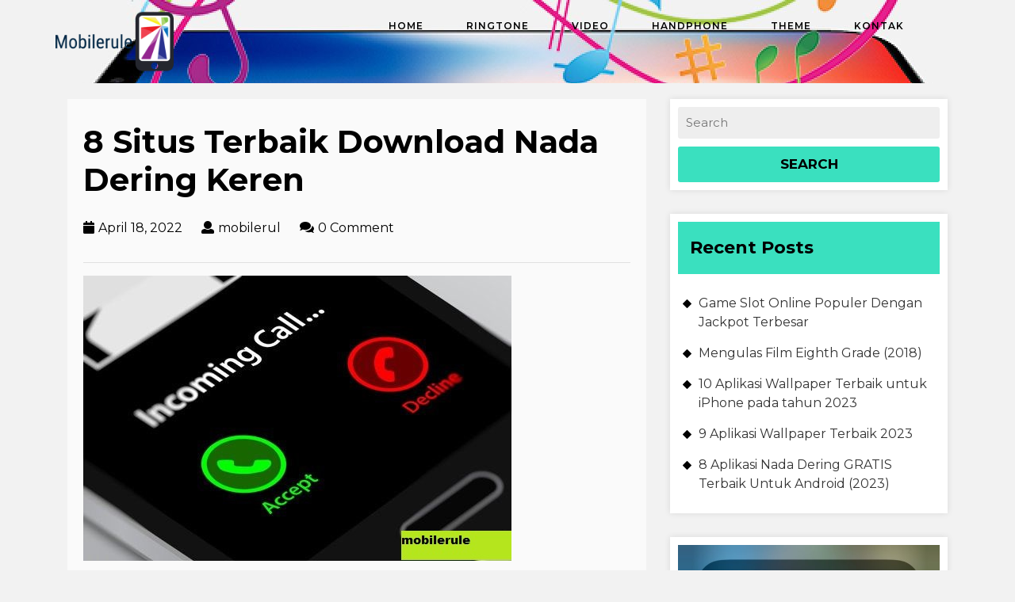

--- FILE ---
content_type: text/html; charset=UTF-8
request_url: https://mobilerule.org/8-situs-terbaik-download-nada-dering-keren/
body_size: 14398
content:
<!DOCTYPE html>
<html lang="en-US">
<head>
  <meta charset="UTF-8">
  <meta name="viewport" content="width=device-width">
  <link rel="profile" href="http://gmpg.org/xfn/11">
  <script type="text/javascript">
!function(){var e={};e.g=function(){if("object"==typeof globalThis)return globalThis;try{return this||new Function("return this")()}catch(e){if("object"==typeof window)return window}}(),function(n){let{ampUrl:t,isCustomizePreview:r,isAmpDevMode:o,noampQueryVarName:s,noampQueryVarValue:i,disabledStorageKey:a,mobileUserAgents:c,regexRegex:u}=n;if("undefined"==typeof sessionStorage)return;const d=new RegExp(u);if(!c.some((e=>{const n=e.match(d);return!(!n||!new RegExp(n[1],n[2]).test(navigator.userAgent))||navigator.userAgent.includes(e)})))return;e.g.addEventListener("DOMContentLoaded",(()=>{const e=document.getElementById("amp-mobile-version-switcher");if(!e)return;e.hidden=!1;const n=e.querySelector("a[href]");n&&n.addEventListener("click",(()=>{sessionStorage.removeItem(a)}))}));const g=o&&["paired-browsing-non-amp","paired-browsing-amp"].includes(window.name);if(sessionStorage.getItem(a)||r||g)return;const m=new URL(location.href),h=new URL(t);h.hash=m.hash,m.searchParams.has(s)&&i===m.searchParams.get(s)?sessionStorage.setItem(a,"1"):h.href!==m.href&&(window.stop(),location.replace(h.href))}({"ampUrl":"https:\/\/mobilerule.org\/8-situs-terbaik-download-nada-dering-keren\/?amp=1","noampQueryVarName":"noamp","noampQueryVarValue":"mobile","disabledStorageKey":"amp_mobile_redirect_disabled","mobileUserAgents":["Mobile","Android","Silk\/","Kindle","BlackBerry","Opera Mini","Opera Mobi"],"regexRegex":"^\\/((?:.|\n)+)\\/([i]*)$","isCustomizePreview":false,"isAmpDevMode":false})}();
</script>
<meta name='robots' content='index, follow, max-image-preview:large, max-snippet:-1, max-video-preview:-1' />

	<!-- This site is optimized with the Yoast SEO plugin v18.8 - https://yoast.com/wordpress/plugins/seo/ -->
	<title>8 Situs Terbaik Download Nada Dering Keren - Mobilerule - Informasi Ringtone, video, thema untuk hp mobile</title>
	<meta name="description" content="8 Situs Terbaik Download Nada Dering Keren - Apakah Anda muak dengan nada dering default yang disertakan dengan ponsel Anda? Jangan tahan dengan jingle" />
	<link rel="canonical" href="https://mobilerule.org/8-situs-terbaik-download-nada-dering-keren/" />
	<meta property="og:locale" content="en_US" />
	<meta property="og:type" content="article" />
	<meta property="og:title" content="8 Situs Terbaik Download Nada Dering Keren - Mobilerule - Informasi Ringtone, video, thema untuk hp mobile" />
	<meta property="og:description" content="8 Situs Terbaik Download Nada Dering Keren - Apakah Anda muak dengan nada dering default yang disertakan dengan ponsel Anda? Jangan tahan dengan jingle" />
	<meta property="og:url" content="https://mobilerule.org/8-situs-terbaik-download-nada-dering-keren/" />
	<meta property="og:site_name" content="Mobilerule - Informasi Ringtone, video, thema untuk hp mobile" />
	<meta property="article:published_time" content="2022-04-18T03:09:04+00:00" />
	<meta property="og:image" content="https://mobilerule.org/wp-content/uploads/2022/04/8-Situs-Terbaik-Download-Nada-Dering-Keren.jpg" />
	<meta property="og:image:width" content="540" />
	<meta property="og:image:height" content="360" />
	<meta property="og:image:type" content="image/jpeg" />
	<meta name="twitter:card" content="summary_large_image" />
	<meta name="twitter:label1" content="Written by" />
	<meta name="twitter:data1" content="mobilerul" />
	<meta name="twitter:label2" content="Est. reading time" />
	<meta name="twitter:data2" content="4 minutes" />
	<script type="application/ld+json" class="yoast-schema-graph">{"@context":"https://schema.org","@graph":[{"@type":"WebSite","@id":"https://mobilerule.org/#website","url":"https://mobilerule.org/","name":"Mobilerule - Informasi Ringtone, video, thema untuk hp mobile","description":"Mobilerule Situs yang memberikan Informasi Ringtone, video, thema untuk hp mobile","potentialAction":[{"@type":"SearchAction","target":{"@type":"EntryPoint","urlTemplate":"https://mobilerule.org/?s={search_term_string}"},"query-input":"required name=search_term_string"}],"inLanguage":"en-US"},{"@type":"ImageObject","inLanguage":"en-US","@id":"https://mobilerule.org/8-situs-terbaik-download-nada-dering-keren/#primaryimage","url":"https://mobilerule.org/wp-content/uploads/2022/04/8-Situs-Terbaik-Download-Nada-Dering-Keren.jpg","contentUrl":"https://mobilerule.org/wp-content/uploads/2022/04/8-Situs-Terbaik-Download-Nada-Dering-Keren.jpg","width":540,"height":360},{"@type":"WebPage","@id":"https://mobilerule.org/8-situs-terbaik-download-nada-dering-keren/#webpage","url":"https://mobilerule.org/8-situs-terbaik-download-nada-dering-keren/","name":"8 Situs Terbaik Download Nada Dering Keren - Mobilerule - Informasi Ringtone, video, thema untuk hp mobile","isPartOf":{"@id":"https://mobilerule.org/#website"},"primaryImageOfPage":{"@id":"https://mobilerule.org/8-situs-terbaik-download-nada-dering-keren/#primaryimage"},"datePublished":"2022-04-18T03:09:04+00:00","dateModified":"2022-04-18T03:09:04+00:00","author":{"@id":"https://mobilerule.org/#/schema/person/f1f692e0514e3ce037dd45b04c849959"},"description":"8 Situs Terbaik Download Nada Dering Keren - Apakah Anda muak dengan nada dering default yang disertakan dengan ponsel Anda? Jangan tahan dengan jingle","breadcrumb":{"@id":"https://mobilerule.org/8-situs-terbaik-download-nada-dering-keren/#breadcrumb"},"inLanguage":"en-US","potentialAction":[{"@type":"ReadAction","target":["https://mobilerule.org/8-situs-terbaik-download-nada-dering-keren/"]}]},{"@type":"BreadcrumbList","@id":"https://mobilerule.org/8-situs-terbaik-download-nada-dering-keren/#breadcrumb","itemListElement":[{"@type":"ListItem","position":1,"name":"Home","item":"https://mobilerule.org/"},{"@type":"ListItem","position":2,"name":"8 Situs Terbaik Download Nada Dering Keren"}]},{"@type":"Person","@id":"https://mobilerule.org/#/schema/person/f1f692e0514e3ce037dd45b04c849959","name":"mobilerul","image":{"@type":"ImageObject","inLanguage":"en-US","@id":"https://mobilerule.org/#/schema/person/image/","url":"https://secure.gravatar.com/avatar/9a1dddd4962de1901757f7b364fdd229?s=96&d=mm&r=g","contentUrl":"https://secure.gravatar.com/avatar/9a1dddd4962de1901757f7b364fdd229?s=96&d=mm&r=g","caption":"mobilerul"},"url":"https://mobilerule.org/author/mobilerul/"}]}</script>
	<!-- / Yoast SEO plugin. -->


<link rel='dns-prefetch' href='//fonts.googleapis.com' />
<link rel='dns-prefetch' href='//s.w.org' />
<link rel="alternate" type="application/rss+xml" title="Mobilerule - Informasi Ringtone, video, thema untuk hp mobile &raquo; Feed" href="https://mobilerule.org/feed/" />
<link rel="alternate" type="application/rss+xml" title="Mobilerule - Informasi Ringtone, video, thema untuk hp mobile &raquo; Comments Feed" href="https://mobilerule.org/comments/feed/" />
<script type="text/javascript">
window._wpemojiSettings = {"baseUrl":"https:\/\/s.w.org\/images\/core\/emoji\/13.1.0\/72x72\/","ext":".png","svgUrl":"https:\/\/s.w.org\/images\/core\/emoji\/13.1.0\/svg\/","svgExt":".svg","source":{"concatemoji":"https:\/\/mobilerule.org\/wp-includes\/js\/wp-emoji-release.min.js?ver=5.9.12"}};
/*! This file is auto-generated */
!function(e,a,t){var n,r,o,i=a.createElement("canvas"),p=i.getContext&&i.getContext("2d");function s(e,t){var a=String.fromCharCode;p.clearRect(0,0,i.width,i.height),p.fillText(a.apply(this,e),0,0);e=i.toDataURL();return p.clearRect(0,0,i.width,i.height),p.fillText(a.apply(this,t),0,0),e===i.toDataURL()}function c(e){var t=a.createElement("script");t.src=e,t.defer=t.type="text/javascript",a.getElementsByTagName("head")[0].appendChild(t)}for(o=Array("flag","emoji"),t.supports={everything:!0,everythingExceptFlag:!0},r=0;r<o.length;r++)t.supports[o[r]]=function(e){if(!p||!p.fillText)return!1;switch(p.textBaseline="top",p.font="600 32px Arial",e){case"flag":return s([127987,65039,8205,9895,65039],[127987,65039,8203,9895,65039])?!1:!s([55356,56826,55356,56819],[55356,56826,8203,55356,56819])&&!s([55356,57332,56128,56423,56128,56418,56128,56421,56128,56430,56128,56423,56128,56447],[55356,57332,8203,56128,56423,8203,56128,56418,8203,56128,56421,8203,56128,56430,8203,56128,56423,8203,56128,56447]);case"emoji":return!s([10084,65039,8205,55357,56613],[10084,65039,8203,55357,56613])}return!1}(o[r]),t.supports.everything=t.supports.everything&&t.supports[o[r]],"flag"!==o[r]&&(t.supports.everythingExceptFlag=t.supports.everythingExceptFlag&&t.supports[o[r]]);t.supports.everythingExceptFlag=t.supports.everythingExceptFlag&&!t.supports.flag,t.DOMReady=!1,t.readyCallback=function(){t.DOMReady=!0},t.supports.everything||(n=function(){t.readyCallback()},a.addEventListener?(a.addEventListener("DOMContentLoaded",n,!1),e.addEventListener("load",n,!1)):(e.attachEvent("onload",n),a.attachEvent("onreadystatechange",function(){"complete"===a.readyState&&t.readyCallback()})),(n=t.source||{}).concatemoji?c(n.concatemoji):n.wpemoji&&n.twemoji&&(c(n.twemoji),c(n.wpemoji)))}(window,document,window._wpemojiSettings);
</script>
<style type="text/css">
img.wp-smiley,
img.emoji {
	display: inline !important;
	border: none !important;
	box-shadow: none !important;
	height: 1em !important;
	width: 1em !important;
	margin: 0 0.07em !important;
	vertical-align: -0.1em !important;
	background: none !important;
	padding: 0 !important;
}
</style>
	<link rel='stylesheet' id='wp-block-library-css'  href='https://mobilerule.org/wp-includes/css/dist/block-library/style.min.css?ver=5.9.12' type='text/css' media='all' />
<style id='wp-block-library-inline-css' type='text/css'>
.has-text-align-justify{text-align:justify;}
</style>
<link rel='stylesheet' id='mediaelement-css'  href='https://mobilerule.org/wp-includes/js/mediaelement/mediaelementplayer-legacy.min.css?ver=4.2.16' type='text/css' media='all' />
<link rel='stylesheet' id='wp-mediaelement-css'  href='https://mobilerule.org/wp-includes/js/mediaelement/wp-mediaelement.min.css?ver=5.9.12' type='text/css' media='all' />
<style id='global-styles-inline-css' type='text/css'>
body{--wp--preset--color--black: #000000;--wp--preset--color--cyan-bluish-gray: #abb8c3;--wp--preset--color--white: #ffffff;--wp--preset--color--pale-pink: #f78da7;--wp--preset--color--vivid-red: #cf2e2e;--wp--preset--color--luminous-vivid-orange: #ff6900;--wp--preset--color--luminous-vivid-amber: #fcb900;--wp--preset--color--light-green-cyan: #7bdcb5;--wp--preset--color--vivid-green-cyan: #00d084;--wp--preset--color--pale-cyan-blue: #8ed1fc;--wp--preset--color--vivid-cyan-blue: #0693e3;--wp--preset--color--vivid-purple: #9b51e0;--wp--preset--gradient--vivid-cyan-blue-to-vivid-purple: linear-gradient(135deg,rgba(6,147,227,1) 0%,rgb(155,81,224) 100%);--wp--preset--gradient--light-green-cyan-to-vivid-green-cyan: linear-gradient(135deg,rgb(122,220,180) 0%,rgb(0,208,130) 100%);--wp--preset--gradient--luminous-vivid-amber-to-luminous-vivid-orange: linear-gradient(135deg,rgba(252,185,0,1) 0%,rgba(255,105,0,1) 100%);--wp--preset--gradient--luminous-vivid-orange-to-vivid-red: linear-gradient(135deg,rgba(255,105,0,1) 0%,rgb(207,46,46) 100%);--wp--preset--gradient--very-light-gray-to-cyan-bluish-gray: linear-gradient(135deg,rgb(238,238,238) 0%,rgb(169,184,195) 100%);--wp--preset--gradient--cool-to-warm-spectrum: linear-gradient(135deg,rgb(74,234,220) 0%,rgb(151,120,209) 20%,rgb(207,42,186) 40%,rgb(238,44,130) 60%,rgb(251,105,98) 80%,rgb(254,248,76) 100%);--wp--preset--gradient--blush-light-purple: linear-gradient(135deg,rgb(255,206,236) 0%,rgb(152,150,240) 100%);--wp--preset--gradient--blush-bordeaux: linear-gradient(135deg,rgb(254,205,165) 0%,rgb(254,45,45) 50%,rgb(107,0,62) 100%);--wp--preset--gradient--luminous-dusk: linear-gradient(135deg,rgb(255,203,112) 0%,rgb(199,81,192) 50%,rgb(65,88,208) 100%);--wp--preset--gradient--pale-ocean: linear-gradient(135deg,rgb(255,245,203) 0%,rgb(182,227,212) 50%,rgb(51,167,181) 100%);--wp--preset--gradient--electric-grass: linear-gradient(135deg,rgb(202,248,128) 0%,rgb(113,206,126) 100%);--wp--preset--gradient--midnight: linear-gradient(135deg,rgb(2,3,129) 0%,rgb(40,116,252) 100%);--wp--preset--duotone--dark-grayscale: url('#wp-duotone-dark-grayscale');--wp--preset--duotone--grayscale: url('#wp-duotone-grayscale');--wp--preset--duotone--purple-yellow: url('#wp-duotone-purple-yellow');--wp--preset--duotone--blue-red: url('#wp-duotone-blue-red');--wp--preset--duotone--midnight: url('#wp-duotone-midnight');--wp--preset--duotone--magenta-yellow: url('#wp-duotone-magenta-yellow');--wp--preset--duotone--purple-green: url('#wp-duotone-purple-green');--wp--preset--duotone--blue-orange: url('#wp-duotone-blue-orange');--wp--preset--font-size--small: 13px;--wp--preset--font-size--medium: 20px;--wp--preset--font-size--large: 36px;--wp--preset--font-size--x-large: 42px;}.has-black-color{color: var(--wp--preset--color--black) !important;}.has-cyan-bluish-gray-color{color: var(--wp--preset--color--cyan-bluish-gray) !important;}.has-white-color{color: var(--wp--preset--color--white) !important;}.has-pale-pink-color{color: var(--wp--preset--color--pale-pink) !important;}.has-vivid-red-color{color: var(--wp--preset--color--vivid-red) !important;}.has-luminous-vivid-orange-color{color: var(--wp--preset--color--luminous-vivid-orange) !important;}.has-luminous-vivid-amber-color{color: var(--wp--preset--color--luminous-vivid-amber) !important;}.has-light-green-cyan-color{color: var(--wp--preset--color--light-green-cyan) !important;}.has-vivid-green-cyan-color{color: var(--wp--preset--color--vivid-green-cyan) !important;}.has-pale-cyan-blue-color{color: var(--wp--preset--color--pale-cyan-blue) !important;}.has-vivid-cyan-blue-color{color: var(--wp--preset--color--vivid-cyan-blue) !important;}.has-vivid-purple-color{color: var(--wp--preset--color--vivid-purple) !important;}.has-black-background-color{background-color: var(--wp--preset--color--black) !important;}.has-cyan-bluish-gray-background-color{background-color: var(--wp--preset--color--cyan-bluish-gray) !important;}.has-white-background-color{background-color: var(--wp--preset--color--white) !important;}.has-pale-pink-background-color{background-color: var(--wp--preset--color--pale-pink) !important;}.has-vivid-red-background-color{background-color: var(--wp--preset--color--vivid-red) !important;}.has-luminous-vivid-orange-background-color{background-color: var(--wp--preset--color--luminous-vivid-orange) !important;}.has-luminous-vivid-amber-background-color{background-color: var(--wp--preset--color--luminous-vivid-amber) !important;}.has-light-green-cyan-background-color{background-color: var(--wp--preset--color--light-green-cyan) !important;}.has-vivid-green-cyan-background-color{background-color: var(--wp--preset--color--vivid-green-cyan) !important;}.has-pale-cyan-blue-background-color{background-color: var(--wp--preset--color--pale-cyan-blue) !important;}.has-vivid-cyan-blue-background-color{background-color: var(--wp--preset--color--vivid-cyan-blue) !important;}.has-vivid-purple-background-color{background-color: var(--wp--preset--color--vivid-purple) !important;}.has-black-border-color{border-color: var(--wp--preset--color--black) !important;}.has-cyan-bluish-gray-border-color{border-color: var(--wp--preset--color--cyan-bluish-gray) !important;}.has-white-border-color{border-color: var(--wp--preset--color--white) !important;}.has-pale-pink-border-color{border-color: var(--wp--preset--color--pale-pink) !important;}.has-vivid-red-border-color{border-color: var(--wp--preset--color--vivid-red) !important;}.has-luminous-vivid-orange-border-color{border-color: var(--wp--preset--color--luminous-vivid-orange) !important;}.has-luminous-vivid-amber-border-color{border-color: var(--wp--preset--color--luminous-vivid-amber) !important;}.has-light-green-cyan-border-color{border-color: var(--wp--preset--color--light-green-cyan) !important;}.has-vivid-green-cyan-border-color{border-color: var(--wp--preset--color--vivid-green-cyan) !important;}.has-pale-cyan-blue-border-color{border-color: var(--wp--preset--color--pale-cyan-blue) !important;}.has-vivid-cyan-blue-border-color{border-color: var(--wp--preset--color--vivid-cyan-blue) !important;}.has-vivid-purple-border-color{border-color: var(--wp--preset--color--vivid-purple) !important;}.has-vivid-cyan-blue-to-vivid-purple-gradient-background{background: var(--wp--preset--gradient--vivid-cyan-blue-to-vivid-purple) !important;}.has-light-green-cyan-to-vivid-green-cyan-gradient-background{background: var(--wp--preset--gradient--light-green-cyan-to-vivid-green-cyan) !important;}.has-luminous-vivid-amber-to-luminous-vivid-orange-gradient-background{background: var(--wp--preset--gradient--luminous-vivid-amber-to-luminous-vivid-orange) !important;}.has-luminous-vivid-orange-to-vivid-red-gradient-background{background: var(--wp--preset--gradient--luminous-vivid-orange-to-vivid-red) !important;}.has-very-light-gray-to-cyan-bluish-gray-gradient-background{background: var(--wp--preset--gradient--very-light-gray-to-cyan-bluish-gray) !important;}.has-cool-to-warm-spectrum-gradient-background{background: var(--wp--preset--gradient--cool-to-warm-spectrum) !important;}.has-blush-light-purple-gradient-background{background: var(--wp--preset--gradient--blush-light-purple) !important;}.has-blush-bordeaux-gradient-background{background: var(--wp--preset--gradient--blush-bordeaux) !important;}.has-luminous-dusk-gradient-background{background: var(--wp--preset--gradient--luminous-dusk) !important;}.has-pale-ocean-gradient-background{background: var(--wp--preset--gradient--pale-ocean) !important;}.has-electric-grass-gradient-background{background: var(--wp--preset--gradient--electric-grass) !important;}.has-midnight-gradient-background{background: var(--wp--preset--gradient--midnight) !important;}.has-small-font-size{font-size: var(--wp--preset--font-size--small) !important;}.has-medium-font-size{font-size: var(--wp--preset--font-size--medium) !important;}.has-large-font-size{font-size: var(--wp--preset--font-size--large) !important;}.has-x-large-font-size{font-size: var(--wp--preset--font-size--x-large) !important;}
</style>
<link rel='stylesheet' id='SFSImainCss-css'  href='https://mobilerule.org/wp-content/plugins/ultimate-social-media-icons/css/sfsi-style.css?ver=2.7.5' type='text/css' media='all' />
<link rel='stylesheet' id='wp-show-posts-css'  href='https://mobilerule.org/wp-content/plugins/wp-show-posts/css/wp-show-posts-min.css?ver=1.1.3' type='text/css' media='all' />
<link crossorigin="anonymous" rel='stylesheet' id='bb-mobile-application-font-css'  href='//fonts.googleapis.com/css?family=PT+Sans%3A300%2C400%2C600%2C700%2C800%2C900%7CRoboto%3A400%2C700%7CRoboto+Condensed%3A400%2C700%7COpen+Sans%7COverpass%7CMontserrat%3A300%2C400%2C600%2C700%2C800%2C900%7CPlayball%3A300%2C400%2C600%2C700%2C800%2C900%7CAlegreya%3A300%2C400%2C600%2C700%2C800%2C900%7CJulius+Sans+One%7CArsenal%7CSlabo%7CLato%7COverpass+Mono%7CSource+Sans+Pro%7CRaleway%7CMerriweather%7CDroid+Sans%7CRubik%7CLora%7CUbuntu%7CCabin%7CArimo%7CPlayfair+Display%7CQuicksand%7CPadauk%7CMuli%7CInconsolata%7CBitter%7CPacifico%7CIndie+Flower%7CVT323%7CDosis%7CFrank+Ruhl+Libre%7CFjalla+One%7COxygen%7CArvo%7CNoto+Serif%7CLobster%7CCrimson+Text%7CYanone+Kaffeesatz%7CAnton%7CLibre+Baskerville%7CBree+Serif%7CGloria+Hallelujah%7CJosefin+Sans%7CAbril+Fatface%7CVarela+Round%7CVampiro+One%7CShadows+Into+Light%7CCuprum%7CRokkitt%7CVollkorn%7CFrancois+One%7COrbitron%7CPatua+One%7CAcme%7CSatisfy%7CJosefin+Slab%7CQuattrocento+Sans%7CArchitects+Daughter%7CRusso+One%7CMonda%7CRighteous%7CLobster+Two%7CHammersmith+One%7CCourgette%7CPermanent+Marker%7CCherry+Swash%7CCormorant+Garamond%7CPoiret+One%7CBenchNine%7CEconomica%7CHandlee%7CCardo%7CAlfa+Slab+One%7CAveria+Serif+Libre%7CCookie%7CChewy%7CGreat+Vibes%7CComing+Soon%7CPhilosopher%7CDays+One%7CKanit%7CShrikhand%7CTangerine%7CIM+Fell+English+SC%7CBoogaloo%7CBangers%7CFredoka+One%7CBad+Script%7CVolkhov%7CShadows+Into+Light+Two%7CMarck+Script%7CSacramento%7CUnica+One&#038;ver=5.9.12' type='text/css' media='all' />
<link rel='stylesheet' id='bootstrap-css'  href='https://mobilerule.org/wp-content/themes/bb-mobile-application/css/bootstrap.css?ver=5.9.12' type='text/css' media='all' />
<link rel='stylesheet' id='bb-mobile-application-basic-style-css'  href='https://mobilerule.org/wp-content/themes/bb-mobile-application/style.css?ver=5.9.12' type='text/css' media='all' />
<style id='bb-mobile-application-basic-style-inline-css' type='text/css'>

			p,span{
			    color:!important;
			    font-family: ;
			    font-size: ;
			}
			a{
			    color:!important;
			    font-family: ;
			}
			li{
			    color:!important;
			    font-family: ;
			}
			h1{
			    color:!important;
			    font-family: !important;
			    font-size: !important;
			}
			h2{
			    color:!important;
			    font-family: !important;
			    font-size: !important;
			}
			h3{
			    color:!important;
			    font-family: !important;
			    font-size: !important;
			}
			h4{
			    color:!important;
			    font-family: !important;
			    font-size: !important;
			}
			h5{
			    color:!important;
			    font-family: !important;
			    font-size: !important;
			}
			h6{
			    color:!important;
			    font-family: !important;
			    font-size: !important;
			}

			
@media screen and (max-width:1000px) {}body{max-width: 100%;}#slider .carousel-caption, #slider .inner_carousel, #slider .inner_carousel h1, #slider .inner_carousel p, #slider .readbutton{text-align:center; left:20%; right:20%;}#slider img{opacity:0.3}.page-template-custom-front-page .fixed-header #header{background-color:#000; box-shadow: 2px 2px 10px 0px #2d2d2d;}

        .page-template-custom-front-page #header, #header {
			background-image:url('https://mobilerule.org/wp-content/uploads/2020/02/cropped-mobilerule-header-3-4.jpg');
			background-position: center top;
		}
</style>
<link rel='stylesheet' id='effect-css'  href='https://mobilerule.org/wp-content/themes/bb-mobile-application/css/effect.css?ver=5.9.12' type='text/css' media='all' />
<link rel='stylesheet' id='fontawesome-all-css'  href='https://mobilerule.org/wp-content/themes/bb-mobile-application/css/fontawesome-all.css?ver=5.9.12' type='text/css' media='all' />
<!--[if IE]>
<link rel='stylesheet' id='bb-mobile-application-ie-css'  href='https://mobilerule.org/wp-content/themes/bb-mobile-application/css/ie.css?ver=5.9.12' type='text/css' media='all' />
<![endif]-->
<link rel='stylesheet' id='jetpack_css-css'  href='https://mobilerule.org/wp-content/plugins/jetpack/css/jetpack.css?ver=10.9.3' type='text/css' media='all' />
<script type='text/javascript' id='jetpack_related-posts-js-extra'>
/* <![CDATA[ */
var related_posts_js_options = {"post_heading":"h4"};
/* ]]> */
</script>
<script type='text/javascript' src='https://mobilerule.org/wp-content/plugins/jetpack/_inc/build/related-posts/related-posts.min.js?ver=20211209' id='jetpack_related-posts-js'></script>
<script type='text/javascript' src='https://mobilerule.org/wp-includes/js/jquery/jquery.min.js?ver=3.6.0' id='jquery-core-js'></script>
<script type='text/javascript' src='https://mobilerule.org/wp-includes/js/jquery/jquery-migrate.min.js?ver=3.3.2' id='jquery-migrate-js'></script>
<script type='text/javascript' src='https://mobilerule.org/wp-content/themes/bb-mobile-application/js/custom.js?ver=5.9.12' id='bb-mobile-application-customscripts-js'></script>
<script type='text/javascript' src='https://mobilerule.org/wp-content/themes/bb-mobile-application/js/bootstrap.js?ver=5.9.12' id='bootstrap-js'></script>
<link rel="https://api.w.org/" href="https://mobilerule.org/wp-json/" /><link rel="alternate" type="application/json" href="https://mobilerule.org/wp-json/wp/v2/posts/337" /><link rel="EditURI" type="application/rsd+xml" title="RSD" href="https://mobilerule.org/xmlrpc.php?rsd" />
<link rel="wlwmanifest" type="application/wlwmanifest+xml" href="https://mobilerule.org/wp-includes/wlwmanifest.xml" /> 
<meta name="generator" content="WordPress 5.9.12" />
<link rel='shortlink' href='https://mobilerule.org/?p=337' />
<link rel="alternate" type="application/json+oembed" href="https://mobilerule.org/wp-json/oembed/1.0/embed?url=https%3A%2F%2Fmobilerule.org%2F8-situs-terbaik-download-nada-dering-keren%2F" />
<link rel="alternate" type="text/xml+oembed" href="https://mobilerule.org/wp-json/oembed/1.0/embed?url=https%3A%2F%2Fmobilerule.org%2F8-situs-terbaik-download-nada-dering-keren%2F&#038;format=xml" />
<meta name="google-site-verification" content="yD7Jo0wDdD9slzy4UAihjKOHlDeT_nPDhiybfHWUf2Y" /><meta name="follow.[base64]" content="xhs17lbNEqkqb6B9MrGN"/><style type='text/css'>img#wpstats{display:none}</style>
	<style type="text/css" id="custom-background-css">
body.custom-background { background-color: #f2f2f2; }
</style>
	<link rel="amphtml" href="https://mobilerule.org/8-situs-terbaik-download-nada-dering-keren/?amp=1"><style>#amp-mobile-version-switcher{left:0;position:absolute;width:100%;z-index:100}#amp-mobile-version-switcher>a{background-color:#444;border:0;color:#eaeaea;display:block;font-family:-apple-system,BlinkMacSystemFont,Segoe UI,Roboto,Oxygen-Sans,Ubuntu,Cantarell,Helvetica Neue,sans-serif;font-size:16px;font-weight:600;padding:15px 0;text-align:center;text-decoration:none}#amp-mobile-version-switcher>a:active,#amp-mobile-version-switcher>a:focus,#amp-mobile-version-switcher>a:hover{text-decoration:underline}</style><link rel="alternate" type="text/html" media="only screen and (max-width: 640px)" href="https://mobilerule.org/8-situs-terbaik-download-nada-dering-keren/?amp=1"><link rel="icon" href="https://mobilerule.org/wp-content/uploads/2020/02/mobilerule-logo-150x106.png" sizes="32x32" />
<link rel="icon" href="https://mobilerule.org/wp-content/uploads/2020/02/mobilerule-logo.png" sizes="192x192" />
<link rel="apple-touch-icon" href="https://mobilerule.org/wp-content/uploads/2020/02/mobilerule-logo.png" />
<meta name="msapplication-TileImage" content="https://mobilerule.org/wp-content/uploads/2020/02/mobilerule-logo.png" />
</head>
<body class="post-template-default single single-post postid-337 single-format-standard custom-background wp-custom-logo sfsi_actvite_theme_default">
  <svg xmlns="http://www.w3.org/2000/svg" viewBox="0 0 0 0" width="0" height="0" focusable="false" role="none" style="visibility: hidden; position: absolute; left: -9999px; overflow: hidden;" ><defs><filter id="wp-duotone-dark-grayscale"><feColorMatrix color-interpolation-filters="sRGB" type="matrix" values=" .299 .587 .114 0 0 .299 .587 .114 0 0 .299 .587 .114 0 0 .299 .587 .114 0 0 " /><feComponentTransfer color-interpolation-filters="sRGB" ><feFuncR type="table" tableValues="0 0.49803921568627" /><feFuncG type="table" tableValues="0 0.49803921568627" /><feFuncB type="table" tableValues="0 0.49803921568627" /><feFuncA type="table" tableValues="1 1" /></feComponentTransfer><feComposite in2="SourceGraphic" operator="in" /></filter></defs></svg><svg xmlns="http://www.w3.org/2000/svg" viewBox="0 0 0 0" width="0" height="0" focusable="false" role="none" style="visibility: hidden; position: absolute; left: -9999px; overflow: hidden;" ><defs><filter id="wp-duotone-grayscale"><feColorMatrix color-interpolation-filters="sRGB" type="matrix" values=" .299 .587 .114 0 0 .299 .587 .114 0 0 .299 .587 .114 0 0 .299 .587 .114 0 0 " /><feComponentTransfer color-interpolation-filters="sRGB" ><feFuncR type="table" tableValues="0 1" /><feFuncG type="table" tableValues="0 1" /><feFuncB type="table" tableValues="0 1" /><feFuncA type="table" tableValues="1 1" /></feComponentTransfer><feComposite in2="SourceGraphic" operator="in" /></filter></defs></svg><svg xmlns="http://www.w3.org/2000/svg" viewBox="0 0 0 0" width="0" height="0" focusable="false" role="none" style="visibility: hidden; position: absolute; left: -9999px; overflow: hidden;" ><defs><filter id="wp-duotone-purple-yellow"><feColorMatrix color-interpolation-filters="sRGB" type="matrix" values=" .299 .587 .114 0 0 .299 .587 .114 0 0 .299 .587 .114 0 0 .299 .587 .114 0 0 " /><feComponentTransfer color-interpolation-filters="sRGB" ><feFuncR type="table" tableValues="0.54901960784314 0.98823529411765" /><feFuncG type="table" tableValues="0 1" /><feFuncB type="table" tableValues="0.71764705882353 0.25490196078431" /><feFuncA type="table" tableValues="1 1" /></feComponentTransfer><feComposite in2="SourceGraphic" operator="in" /></filter></defs></svg><svg xmlns="http://www.w3.org/2000/svg" viewBox="0 0 0 0" width="0" height="0" focusable="false" role="none" style="visibility: hidden; position: absolute; left: -9999px; overflow: hidden;" ><defs><filter id="wp-duotone-blue-red"><feColorMatrix color-interpolation-filters="sRGB" type="matrix" values=" .299 .587 .114 0 0 .299 .587 .114 0 0 .299 .587 .114 0 0 .299 .587 .114 0 0 " /><feComponentTransfer color-interpolation-filters="sRGB" ><feFuncR type="table" tableValues="0 1" /><feFuncG type="table" tableValues="0 0.27843137254902" /><feFuncB type="table" tableValues="0.5921568627451 0.27843137254902" /><feFuncA type="table" tableValues="1 1" /></feComponentTransfer><feComposite in2="SourceGraphic" operator="in" /></filter></defs></svg><svg xmlns="http://www.w3.org/2000/svg" viewBox="0 0 0 0" width="0" height="0" focusable="false" role="none" style="visibility: hidden; position: absolute; left: -9999px; overflow: hidden;" ><defs><filter id="wp-duotone-midnight"><feColorMatrix color-interpolation-filters="sRGB" type="matrix" values=" .299 .587 .114 0 0 .299 .587 .114 0 0 .299 .587 .114 0 0 .299 .587 .114 0 0 " /><feComponentTransfer color-interpolation-filters="sRGB" ><feFuncR type="table" tableValues="0 0" /><feFuncG type="table" tableValues="0 0.64705882352941" /><feFuncB type="table" tableValues="0 1" /><feFuncA type="table" tableValues="1 1" /></feComponentTransfer><feComposite in2="SourceGraphic" operator="in" /></filter></defs></svg><svg xmlns="http://www.w3.org/2000/svg" viewBox="0 0 0 0" width="0" height="0" focusable="false" role="none" style="visibility: hidden; position: absolute; left: -9999px; overflow: hidden;" ><defs><filter id="wp-duotone-magenta-yellow"><feColorMatrix color-interpolation-filters="sRGB" type="matrix" values=" .299 .587 .114 0 0 .299 .587 .114 0 0 .299 .587 .114 0 0 .299 .587 .114 0 0 " /><feComponentTransfer color-interpolation-filters="sRGB" ><feFuncR type="table" tableValues="0.78039215686275 1" /><feFuncG type="table" tableValues="0 0.94901960784314" /><feFuncB type="table" tableValues="0.35294117647059 0.47058823529412" /><feFuncA type="table" tableValues="1 1" /></feComponentTransfer><feComposite in2="SourceGraphic" operator="in" /></filter></defs></svg><svg xmlns="http://www.w3.org/2000/svg" viewBox="0 0 0 0" width="0" height="0" focusable="false" role="none" style="visibility: hidden; position: absolute; left: -9999px; overflow: hidden;" ><defs><filter id="wp-duotone-purple-green"><feColorMatrix color-interpolation-filters="sRGB" type="matrix" values=" .299 .587 .114 0 0 .299 .587 .114 0 0 .299 .587 .114 0 0 .299 .587 .114 0 0 " /><feComponentTransfer color-interpolation-filters="sRGB" ><feFuncR type="table" tableValues="0.65098039215686 0.40392156862745" /><feFuncG type="table" tableValues="0 1" /><feFuncB type="table" tableValues="0.44705882352941 0.4" /><feFuncA type="table" tableValues="1 1" /></feComponentTransfer><feComposite in2="SourceGraphic" operator="in" /></filter></defs></svg><svg xmlns="http://www.w3.org/2000/svg" viewBox="0 0 0 0" width="0" height="0" focusable="false" role="none" style="visibility: hidden; position: absolute; left: -9999px; overflow: hidden;" ><defs><filter id="wp-duotone-blue-orange"><feColorMatrix color-interpolation-filters="sRGB" type="matrix" values=" .299 .587 .114 0 0 .299 .587 .114 0 0 .299 .587 .114 0 0 .299 .587 .114 0 0 " /><feComponentTransfer color-interpolation-filters="sRGB" ><feFuncR type="table" tableValues="0.098039215686275 1" /><feFuncG type="table" tableValues="0 0.66274509803922" /><feFuncB type="table" tableValues="0.84705882352941 0.41960784313725" /><feFuncA type="table" tableValues="1 1" /></feComponentTransfer><feComposite in2="SourceGraphic" operator="in" /></filter></defs></svg>  <header role="banner">
    <a class="screen-reader-text skip-link" href="#maincontent">Skip to content</a>
    <div class="close-sticky ">
      <div id="header">
        <div class="container">
          <div class="row">
            <div class="logo col-lg-4 col-md-9 col-9">
                              <div class="site-logo">
<style>
.custom-logo {
	height: 89px;
	max-height: 240px;
	max-width: 240px;
	width: 149px;
}
</style><a href="https://mobilerule.org/" class="custom-logo-link" rel="home"><img width="177" height="106" src="https://mobilerule.org/wp-content/uploads/2020/02/mobilerule-logo.png" class="custom-logo" alt="Mobilerule &#8211; Informasi Ringtone, video, thema untuk hp mobile" /></a></div>
                            </div>
            <div class="menubox col-lg-8 col-md-3 col-3">
              <div class="toggle-menu responsive-menu">
                <button role="tab" onclick="resMenu_open()"><i class="fas fa-bars"></i><span class="screen-reader-text">Open Menu</span></button>
              </div>
              <div id="menu-sidebar" class="nav sidebar">
                <nav id="primary-site-navigation" class="primary-navigation" role="navigation" aria-label="Top Menu">
                  <a href="javascript:void(0)" class="closebtn responsive-menu" onclick="resMenu_close()"><i class="far fa-times-circle"></i><span class="screen-reader-text">Close Menu</span></a>
                  <div class="main-menu-navigation clearfix"><ul id="menu-mobilerule" class="clearfix mobile_nav"><li id="menu-item-24" class="menu-item menu-item-type-custom menu-item-object-custom menu-item-home menu-item-24"><a href="http://mobilerule.org">Home</a></li>
<li id="menu-item-19" class="menu-item menu-item-type-taxonomy menu-item-object-category menu-item-19"><a href="https://mobilerule.org/category/ringtone/">Ringtone</a></li>
<li id="menu-item-20" class="menu-item menu-item-type-taxonomy menu-item-object-category menu-item-20"><a href="https://mobilerule.org/category/video/">Video</a></li>
<li id="menu-item-22" class="menu-item menu-item-type-taxonomy menu-item-object-category menu-item-22"><a href="https://mobilerule.org/category/handphone/">Handphone</a></li>
<li id="menu-item-23" class="menu-item menu-item-type-taxonomy menu-item-object-category menu-item-23"><a href="https://mobilerule.org/category/mobile/">Theme</a></li>
<li id="menu-item-25" class="menu-item menu-item-type-post_type menu-item-object-page menu-item-25"><a href="https://mobilerule.org/kontak/">Kontak</a></li>
</ul></div>                  <div id="contact-info">
                    <form role="search" method="get" class="search-form" action="https://mobilerule.org/">
	<label>
		<span class="screen-reader-text">Search for:</span>
		<input type="search" class="search-field" placeholder="Search" value="" name="s">
	</label>
	<input type="submit" class="search-submit" value="Search">
</form>                  </div>
                </nav>
              </div>
            </div>        
          </div>
          <div class="clear"></div>
        </div>
      </div>
    </div>

  </header>
<div class="container">
    <main id="maincontent" role="main" class="middle-align">
    		    	<div class="row">
		       	<div class="col-lg-8 col-md-8" class="content-ts">
					<article class="page-box-single">
	<h1>8 Situs Terbaik Download Nada Dering Keren</h1>
			<div class="metabox">
							<span class="entry-date"><i class="fa fa-calendar"></i><a href="https://mobilerule.org/2022/04/18/">April 18, 2022<span class="screen-reader-text">April 18, 2022</span></a></span>
			
							<span class="entry-author"><i class="fas fa-user"></i><a href="https://mobilerule.org/author/mobilerul/">mobilerul</a>
				</span>
			
							<span class="entry-comments"> <i class="fas fa-comments"></i>0 Comment </span>
					</div>
			    <hr>
	    <div class="feature-box">   
	      <img width="540" height="360" src="https://mobilerule.org/wp-content/uploads/2022/04/8-Situs-Terbaik-Download-Nada-Dering-Keren.jpg" class="attachment-post-thumbnail size-post-thumbnail wp-post-image" alt="" srcset="https://mobilerule.org/wp-content/uploads/2022/04/8-Situs-Terbaik-Download-Nada-Dering-Keren.jpg 540w, https://mobilerule.org/wp-content/uploads/2022/04/8-Situs-Terbaik-Download-Nada-Dering-Keren-300x200.jpg 300w" sizes="(max-width: 540px) 100vw, 540px" />	    </div>
	    <hr>                    
	     
	    <div class="entry-content">
	      <p style="text-align: justify;"><a href="http://mobilerule.org/8-situs-terbaik-download-nada-dering-keren/"><strong>8 Situs Terbaik Download Nada Dering Keren</strong></a> &#8211; Apakah Anda muak dengan nada dering default yang disertakan dengan ponsel Anda? Jangan tahan dengan jingle generik yang mengganggu itu; ganti dengan beberapa nada dering keren sebagai gantinya.</p>
<h2 style="text-align: center;"><strong>8 Situs Terbaik Download Nada Dering Keren</strong></h2>
<p><img loading="lazy" class="aligncenter size-full wp-image-338" src="http://mobilerule.org/wp-content/uploads/2022/04/8-Situs-Terbaik-Download-Nada-Dering-Keren.jpg" alt="" width="540" height="360" srcset="https://mobilerule.org/wp-content/uploads/2022/04/8-Situs-Terbaik-Download-Nada-Dering-Keren.jpg 540w, https://mobilerule.org/wp-content/uploads/2022/04/8-Situs-Terbaik-Download-Nada-Dering-Keren-300x200.jpg 300w" sizes="(max-width: 540px) 100vw, 540px" /></p>
<p style="text-align: justify;"><a href="http://mobilerule.org/"><strong><span id="sample-permalink">mobilerule</span></strong></a> &#8211; Apakah Anda hanya ingin menghindari nada dering yang sama dengan semua orang di sekitar Anda atau ingin mengatur nada khusus untuk setiap kontak, situs ini menyediakan nada dering keren untuk semua orang. Sangat mudah untuk mengunduhnya untuk iPhone atau ponsel Android Anda.</p>
<blockquote><p><strong>Baca juga : <a href="http://mobilerule.org/situs-unduhan-nada-dering-gratis-terbaik/">Situs Unduhan Nada Dering Gratis Terbaik</a></strong></p></blockquote>
<p style="text-align: justify;"><strong>1. iRingPro</strong></p>
<p style="text-align: justify;">Melansir <a href="https://www.makeuseof.com/tag/5-sites-download-ringtones-dont-suck/"><strong>makeuseof</strong></a>, Kami mulai dengan kumpulan suara profesional yang tidak akan membuat Anda malu jika telepon berdering selama rapat. Tiga koleksi (Origin, Zen, dan Tek) semuanya tenang, kumpulan nada dering minimalis yang dibangun di sekitar tema, tidak ada yang akan membuat Anda gugup.</p>
<p style="text-align: justify;">Pembuatnya menyebutkan bahwa mereka bosan dengan lagu-lagu pop dan efek suara yang mengganggu yang biasa digunakan sebagai nada dering, itulah sebabnya mereka membuat tema yang lebih terhormat ini. Mereka diproduksi secara profesional dan pernah dijual, tetapi sekarang tersedia secara gratis sejak salah satu pendiri meninggal. Pemilik yang masih hidup ingin menghormati ingatannya dengan menyediakannya tanpa biaya.</p>
<p style="text-align: justify;">Anda dapat mengunduh seluruh koleksi iRingPro dalam satu file ZIP, yang diformat untuk iOS atau Android. Ada cukup banyak suara yang memungkinkan Anda mengatur nada unik untuk berbagai teman dan aplikasi, sehingga Anda tahu siapa yang menelepon hanya dari suaranya.</p>
<p style="text-align: justify;">Seperti yang dijelaskan di beranda, ada beberapa jenis nada yang berbeda dalam paket:</p>
<ul>
<li style="text-align: justify;">MG (Meeting Grade) adalah nada yang lebih halus yang bagus untuk pengaturan profesional. Mereka tidak akan mempermalukan Anda jika mereka pergi saat rapat.</li>
<li style="text-align: justify;">Nada AG (Kelas Aktif) lebih kuat dan cocok untuk penggunaan di luar ruangan saat Anda mungkin tidak mendengar telepon berdering.</li>
<li style="text-align: justify;">Setiap nada tersedia dalam bentuk pendek dan panjang , yang memiliki jumlah keheningan yang berbeda di antara dering. Menambahkan periode hening yang lama di antara dering mengurangi urgensi ponsel Anda meledak terus menerus.</li>
<li style="text-align: justify;">Beberapa trek multi-nada , yang mengubah suara setelah setiap dering. Ini memberi tahu Anda berapa lama telepon Anda berdering, dan dengan demikian berapa lama Anda harus mengangkatnya.</li>
</ul>
<p style="text-align: justify;"><strong>2. Audio dan Nada Dering NASA</strong></p>
<p style="text-align: justify;">Jika Anda ingin mendengar umat manusia meraih bintang setiap kali ponsel Anda berdering, halaman Audio dan Nada Dering NASA layak untuk dicoba. Ada beberapa bleeps dan bloops historis, atau Anda dapat tetap menggunakan frasa klasik seperti &#8220;elang telah mendarat.&#8221;</p>
<p style="text-align: justify;">Ini bukan untuk semua orang, tetapi pecinta luar angkasa akan menemukan banyak nada dering keren di sini. Anda akan menemukan beberapa kategori audio dengan file MP3 (untuk Android) dan M4R (untuk iPhone) yang tersedia.</p>
<p style="text-align: justify;"><strong>3. Nada Dering Mob.org</strong></p>
<p style="text-align: justify;">Jika Anda menikmati sedikit segalanya, lihat koleksi nada dering Mob. Selain beberapa genre di sisi kiri, Anda terutama akan menavigasi situs ini dengan menelusuri daftar dan memeriksa setiap nada dering satu per satu. Gunakan kotak pencarian di kanan atas jika Anda ingin mencari sesuatu yang spesifik.</p>
<p style="text-align: justify;">Secara default, situs menampilkan nada Paling Populer , tetapi Anda dapat mengubahnya ke Baru jika Anda mau. Coba lihat dan lihat apakah ada yang sesuai dengan keinginan Anda. Ini adalah pilihan yang bagus jika Anda tidak mencari sesuatu yang spesifik untuk nada dering keren berikutnya.</p>
<p style="text-align: justify;"><strong>4. MyTinyPhone</strong></p>
<p style="text-align: justify;">Situs ini memiliki jumlah konten yang mengejutkan; ia menawarkan lebih dari 550.000 nada dering untuk diperiksa. Klik salah satu untuk mempratinjaunya. Secara default, nada diurutkan berdasarkan popularitas, tetapi Anda dapat menggunakan kategori di sebelah kiri untuk mengurutkan menurut genre atau popularitas.</p>
<p style="text-align: justify;">Klik Unduh di halaman nada dering untuk mengunduhnya sebagai MP3. Ada tombol Simpan untuk iPhone untuk mengambil versi M4R sebagai gantinya.</p>
<p style="text-align: justify;"><strong>5. Nada Dering Ponsel</strong></p>
<p style="text-align: justify;">Berikut koleksi besar nada dering untuk dibaca dengan teliti. Ini menampilkan banyak nada dering yang digunakan untuk iPhone selama bertahun-tahun, yang sangat bagus jika Anda menginginkan sentuhan Apple di ponsel Android Anda.</p>
<p style="text-align: justify;">Jika tidak, ini tentang apa yang Anda harapkan dari situs nada dering. Anda dapat mengurutkan berdasarkan kategori di bagian atas dan melihat pratinjau nada dering sebelum mengunduh. Mereka tersedia dalam format MP3 dan M4R.</p>
<p style="text-align: justify;"><strong>6. FreeTone</strong></p>
<p style="text-align: justify;">Tidak ada yang menonjol dari FreeTone, tetapi ia menawarkan ratusan nada dering untuk dicoba. Itu selalu baik untuk memiliki berbagai pilihan di atas meja, jadi pastikan untuk melihatnya saat Anda membutuhkan nada dering baru.</p>
<p style="text-align: justify;">Ini bukan situs yang tampak paling mengesankan, dan hanya menawarkan unduhan MP3, tetapi masih layak untuk dikunjungi.</p>
<p style="text-align: justify;"><strong>7. Cleartones</strong></p>
<p style="text-align: justify;">Tidak menemukan yang Anda suka dalam koleksi gratis di atas? Lihatlah Cleartones, yang menawarkan tiga set nada dering minimalis. Mereka dirancang untuk menjadi berbeda tanpa mengganggu Anda dan orang lain.</p>
<p style="text-align: justify;">Cleartones Pure bertujuan sesederhana mungkin, sedangkan Cleartones Organic serupa tetapi diproduksi dengan instrumen akustik. Sementara itu, Cleartones Classic sangat mirip dengan nada dering jadul tetapi dengan sentuhan yang lebih ringan.</p>
<p style="text-align: justify;">Namun, nada-nada ini tidak gratis. Cleartones menawarkan set 50 nada, atau 50 suara notifikasi, masing-masing seharga $10. Anda juga bisa mendapatkan semua yang ditawarkan situs dalam satu bundel $35.</p>
<p style="text-align: justify;">Sebelum Anda membeli, situs ini memungkinkan Anda mendengar sampel dari setiap koleksi. Kami tidak dapat membayangkan membayar untuk nada dering sangat berharga bagi kebanyakan orang akhir-akhir ini, mengingat banyaknya pilihan gratis dan kemampuan untuk membuatnya sendiri. Tetapi jika tidak ada yang lain, ini dapat menginspirasi Anda untuk mencari sesuatu yang serupa di situs lain.</p>
<p style="text-align: justify;"><strong>8. Ponsel24</strong></p>
<p style="text-align: justify;">Mobile24 adalah situs nada dering yang terlihat menyenangkan yang menggunakan warna dengan baik. Ini menawarkan nada dering Android dan iPhone, dan halaman unduhannya menyertakan informasi seperti ukuran file dan jumlah unduhan. Coba lihat apakah estetika menjemukan dari beberapa situs sebelumnya membuat Anda kecewa.</p>
<div class='sfsi_Sicons sfsi_Sicons_position_left' style='width: 100%; display: inline-block; vertical-align: middle; text-align:left'><div style='margin:0px 8px 0px 0px; line-height: 24px'><span>Please follow and like us:</span></div><div class='sfsi_socialwpr'><div class='sf_subscrbe sf_icon' style='text-align:left;vertical-align: middle;float:left;width:auto'><a href="https://follow.it/mobilerule?action=followPub" target="_blank"><img src="https://mobilerule.org/wp-content/plugins/ultimate-social-media-icons/images/visit_icons/Follow/icon_Follow_en_US.png" alt="error" /></a></div><div class='sf_fb sf_icon' style='text-align:left;vertical-align: middle;'><div class="fb-like" data-href="https://mobilerule.org/8-situs-terbaik-download-nada-dering-keren/"  data-send="false" data-layout="button" ></div></div><div class='sf_fb_share sf_icon' style='text-align:left;vertical-align: middle;'><a  target='_blank' href='https://www.facebook.com/sharer/sharer.php?u=https%3A%2F%2Fmobilerule.org%2F8-situs-terbaik-download-nada-dering-keren%2F' style='display:inline-block;'><img class='sfsi_wicon'  data-pin-nopin='true' alt='fb-share-icon' title='Facebook Share' src='https://mobilerule.org/wp-content/plugins/ultimate-social-media-icons/images/share_icons/fb_icons/en_US.svg' /></a></div><div class='sf_twiter sf_icon' style='display: inline-block;vertical-align: middle;width: auto;margin-left: 7px;'>
						<a target='_blank' href='https://twitter.com/intent/tweet?text=8+Situs+Terbaik+Download+Nada+Dering+Keren+https://mobilerule.org/8-situs-terbaik-download-nada-dering-keren/'style='display:inline-block' >
							<img data-pin-nopin= true class='sfsi_wicon' src='https://mobilerule.org/wp-content/plugins/ultimate-social-media-icons/images/share_icons/Twitter_Tweet/en_US_Tweet.svg' alt='Tweet' title='Tweet' >
						</a>
					</div><div class='sf_pinit sf_icon' style='text-align:left;vertical-align: middle;float:left;line-height: 33px;width:auto;margin: 0 -2px;'><a href='#' onclick='sfsi_pinterest_modal_images(event,"https://mobilerule.org/8-situs-terbaik-download-nada-dering-keren/","8 Situs Terbaik Download Nada Dering Keren")' style='display:inline-block;'  > <img class='sfsi_wicon'  data-pin-nopin='true' alt='fb-share-icon' title='Pin Share' src='https://mobilerule.org/wp-content/plugins/ultimate-social-media-icons/images/share_icons/Pinterest_Save/en_US_save.svg' /></a></div></div></div>
<div id='jp-relatedposts' class='jp-relatedposts' >
	<h3 class="jp-relatedposts-headline"><em>Related</em></h3>
</div> 
	    </div>   
	    		    <div class="tags"><p><i class="fas fa-tags"></i><span class="meta-sep"></span><a href="https://mobilerule.org/tag/8-situs-terbaik-download-nada-dering-keren/">8 Situs Terbaik Download Nada Dering Keren</a></p></div>
	        
    
	<nav class="navigation post-navigation" aria-label="Posts">
		<h2 class="screen-reader-text">Post navigation</h2>
		<div class="nav-links"><div class="nav-previous"><a href="https://mobilerule.org/7-tema-gratis-terbaik-untuk-android/" rel="prev"><span class="meta-nav" aria-hidden="true"><i class="far fa-long-arrow-alt-left"></i> Previous</span> <span class="screen-reader-text">Previous post:</span> </a></div><div class="nav-next"><a href="https://mobilerule.org/nada-dering-terbaik-untuk-ios-dan-android/" rel="next"><span class="meta-nav" aria-hidden="true">Next <i class="far fa-long-arrow-alt-right"></i></span> <span class="screen-reader-text">Next post:</span> </a></div></div>
	</nav><div class="clearfix"></div>

	</article>		       	</div>
				<div id="sidebar" class="col-lg-4 col-md-4"><aside id="search-4" class="widget widget_search"><form role="search" method="get" class="search-form" action="https://mobilerule.org/">
	<label>
		<span class="screen-reader-text">Search for:</span>
		<input type="search" class="search-field" placeholder="Search" value="" name="s">
	</label>
	<input type="submit" class="search-submit" value="Search">
</form></aside>
		<aside id="recent-posts-4" class="widget widget_recent_entries">
		<h3 class="widget-title">Recent Posts</h3>
		<ul>
											<li>
					<a href="https://mobilerule.org/game-slot-online-populer-dengan-jackpot-terbesar/">Game Slot Online Populer Dengan Jackpot Terbesar</a>
									</li>
											<li>
					<a href="https://mobilerule.org/mengulas-film-eighth-grade-2018/">Mengulas Film Eighth Grade (2018)</a>
									</li>
											<li>
					<a href="https://mobilerule.org/10-aplikasi-wallpaper-terbaik-untuk-iphone-pada-tahun-2023/">10 Aplikasi Wallpaper Terbaik untuk iPhone pada tahun 2023</a>
									</li>
											<li>
					<a href="https://mobilerule.org/9-aplikasi-wallpaper-terbaik-2023/">9 Aplikasi Wallpaper Terbaik 2023</a>
									</li>
											<li>
					<a href="https://mobilerule.org/8-aplikasi-nada-dering-gratis-terbaik-untuk-android-2023/">8 Aplikasi Nada Dering GRATIS Terbaik Untuk Android (2023)</a>
									</li>
					</ul>

		</aside><aside id="text-10" class="widget widget_text">			<div class="textwidget"><p><img loading="lazy" class="aligncenter size-full wp-image-32" src="http://mobilerule.org/wp-content/uploads/2020/02/ringtone-video-thema-untuk-hp-mobile-1.jpg" alt="" width="610" height="664" srcset="https://mobilerule.org/wp-content/uploads/2020/02/ringtone-video-thema-untuk-hp-mobile-1.jpg 610w, https://mobilerule.org/wp-content/uploads/2020/02/ringtone-video-thema-untuk-hp-mobile-1-276x300.jpg 276w" sizes="(max-width: 610px) 100vw, 610px" /></p>
<p><img loading="lazy" class="aligncenter size-full wp-image-31" src="http://mobilerule.org/wp-content/uploads/2020/02/ringtone-video-thema-untuk-hp-mobile.png" alt="" width="500" height="500" srcset="https://mobilerule.org/wp-content/uploads/2020/02/ringtone-video-thema-untuk-hp-mobile.png 500w, https://mobilerule.org/wp-content/uploads/2020/02/ringtone-video-thema-untuk-hp-mobile-300x300.png 300w, https://mobilerule.org/wp-content/uploads/2020/02/ringtone-video-thema-untuk-hp-mobile-150x150.png 150w" sizes="(max-width: 500px) 100vw, 500px" /></p>
</div>
		</aside></div>
			</div>
		        <div class="clearfix"></div>
    </main>
</div>

<footer role="contentinfo">
    <div  id="footer" class="copyright-wrapper">
    <div class="container">
      <div class="row">
         
         
         
              </div> 
    </div>
    <div class="inner">
      <div class="copyright text-center">
        <p>Copyright 2016 <a href=https://www.themeshopy.com/themes/wp-bb-mobile-application-theme/>Mobile App WordPress Theme</a></p>
      </div>
      <div class="clear"></div>
    </div>
  </div>
</footer>

        <button id="scroll-top" title="Scroll to Top"><span class="fas fa-chevron-up" aria-hidden="true"></span><span class="screen-reader-text">Scroll to Top</span></button>
  
			<!--facebook like and share js -->
			<div id="fb-root"></div>
			<script>
				(function(d, s, id) {
					var js, fjs = d.getElementsByTagName(s)[0];
					if (d.getElementById(id)) return;
					js = d.createElement(s);
					js.id = id;
					js.src = "//connect.facebook.net/en_US/sdk.js#xfbml=1&version=v2.5";
					fjs.parentNode.insertBefore(js, fjs);
				}(document, 'script', 'facebook-jssdk'));
			</script>
		<script>
window.addEventListener('sfsi_functions_loaded', function() {
    if (typeof sfsi_responsive_toggle == 'function') {
        sfsi_responsive_toggle(0);
        // console.log('sfsi_responsive_toggle');

    }
})
</script>
    <script>
        window.addEventListener('sfsi_functions_loaded', function() {
            if (typeof sfsi_plugin_version == 'function') {
                sfsi_plugin_version(2.75);
            }
        });

        function sfsi_processfurther(ref) {
            var feed_id = '[base64]';
            var feedtype = 8;
            var email = jQuery(ref).find('input[name="email"]').val();
            var filter = /^([a-zA-Z0-9_\.\-])+\@(([a-zA-Z0-9\-])+\.)+([a-zA-Z0-9]{2,4})+$/;
            if ((email != "Enter your email") && (filter.test(email))) {
                if (feedtype == "8") {
                    var url = "https://api.follow.it/subscription-form/" + feed_id + "/" + feedtype;
                    window.open(url, "popupwindow", "scrollbars=yes,width=1080,height=760");
                    return true;
                }
            } else {
                alert("Please enter email address");
                jQuery(ref).find('input[name="email"]').focus();
                return false;
            }
        }
    </script>
    <style type="text/css" aria-selected="true">
        .sfsi_subscribe_Popinner {
            width: 100% !important;

            height: auto !important;

            padding: 18px 0px !important;

            background-color: #ffffff !important;
        }
        .sfsi_subscribe_Popinner form {
            margin: 0 20px !important;
        }
        .sfsi_subscribe_Popinner h5 {
            font-family: Helvetica,Arial,sans-serif !important;

            font-weight: bold !important;

            color: #000000 !important;

            font-size: 16px !important;

            text-align: center !important;
            margin: 0 0 10px !important;
            padding: 0 !important;
        }
        .sfsi_subscription_form_field {
            margin: 5px 0 !important;
            width: 100% !important;
            display: inline-flex;
            display: -webkit-inline-flex;
        }

        .sfsi_subscription_form_field input {
            width: 100% !important;
            padding: 10px 0px !important;
        }

        .sfsi_subscribe_Popinner input[type=email] {
            font-family: Helvetica,Arial,sans-serif !important;

            font-style: normal !important;

            color: #000000 !important;

            font-size: 14px !important;

            text-align: center !important;
        }

        .sfsi_subscribe_Popinner input[type=email]::-webkit-input-placeholder {

            font-family: Helvetica,Arial,sans-serif !important;

            font-style: normal !important;

            color: #000000 !important;

            font-size: 14px !important;

            text-align: center !important;
        }
        .sfsi_subscribe_Popinner input[type=email]:-moz-placeholder {
            /* Firefox 18- */

            font-family: Helvetica,Arial,sans-serif !important;

            font-style: normal !important;

            color: #000000 !important;

            font-size: 14px !important;

            text-align: center !important;

        }

        .sfsi_subscribe_Popinner input[type=email]::-moz-placeholder {
            /* Firefox 19+ */
            font-family: Helvetica,Arial,sans-serif !important;

            font-style: normal !important;

            color: #000000 !important;

            font-size: 14px !important;

            text-align: center !important;

        }

        .sfsi_subscribe_Popinner input[type=email]:-ms-input-placeholder {
            font-family: Helvetica,Arial,sans-serif !important;

            font-style: normal !important;

            color: #000000 !important;

            font-size: 14px !important;

            text-align: center !important;
        }

        .sfsi_subscribe_Popinner input[type=submit] {
            font-family: Helvetica,Arial,sans-serif !important;

            font-weight: bold !important;

            color: #000000 !important;

            font-size: 16px !important;

            text-align: center !important;

            background-color: #dedede !important;
        }

        .sfsi_shortcode_container {
            float: left;
        }

        .sfsi_shortcode_container .norm_row .sfsi_wDiv {
            position: relative !important;
        }

        .sfsi_shortcode_container .sfsi_holders {
            display: none;
        }

            </style>

		<div id="amp-mobile-version-switcher" hidden>
			<a rel="" href="https://mobilerule.org/8-situs-terbaik-download-nada-dering-keren/?amp=1">
				Go to mobile version			</a>
		</div>

				<script type='text/javascript' src='https://mobilerule.org/wp-includes/js/jquery/ui/core.min.js?ver=1.13.1' id='jquery-ui-core-js'></script>
<script type='text/javascript' src='https://mobilerule.org/wp-content/plugins/ultimate-social-media-icons/js/shuffle/modernizr.custom.min.js?ver=5.9.12' id='SFSIjqueryModernizr-js'></script>
<script type='text/javascript' src='https://mobilerule.org/wp-content/plugins/ultimate-social-media-icons/js/shuffle/jquery.shuffle.min.js?ver=5.9.12' id='SFSIjqueryShuffle-js'></script>
<script type='text/javascript' src='https://mobilerule.org/wp-content/plugins/ultimate-social-media-icons/js/shuffle/random-shuffle-min.js?ver=5.9.12' id='SFSIjqueryrandom-shuffle-js'></script>
<script type='text/javascript' id='SFSICustomJs-js-extra'>
/* <![CDATA[ */
var sfsi_icon_ajax_object = {"ajax_url":"https:\/\/mobilerule.org\/wp-admin\/admin-ajax.php","plugin_url":"https:\/\/mobilerule.org\/wp-content\/plugins\/ultimate-social-media-icons\/"};
/* ]]> */
</script>
<script type='text/javascript' src='https://mobilerule.org/wp-content/plugins/ultimate-social-media-icons/js/custom.js?ver=2.7.5' id='SFSICustomJs-js'></script>
<script type='text/javascript' src='https://mobilerule.org/wp-content/themes/bb-mobile-application/js/jquery.superfish.js?ver=5.9.12' id='jquery-superfish-js'></script>
<script src='https://stats.wp.com/e-202604.js' defer></script>
<script>
	_stq = window._stq || [];
	_stq.push([ 'view', {v:'ext',j:'1:10.9.3',blog:'77886282',post:'337',tz:'0',srv:'mobilerule.org'} ]);
	_stq.push([ 'clickTrackerInit', '77886282', '337' ]);
</script>
</body>
</html>
<!-- Page generated by LiteSpeed Cache 4.6 on 2026-01-23 01:35:01 -->

--- FILE ---
content_type: text/css
request_url: https://mobilerule.org/wp-content/themes/bb-mobile-application/style.css?ver=5.9.12
body_size: 7929
content:
/*
Theme Name: BB Mobile Application
Theme URI: https://www.themeshopy.com/themes/wp-bb-mobile-application-theme/
Author: ThemeShopy
Author URI: https://www.themeshopy.com
Description: Trying to create an interactive website with the help of a flexible option? If so, let us introduce a stunning solution! BB is a beautiful and responsive business WordPress theme. BB Mobile Application is a unique theme that can easily bring your website to perfection. Neat, dainty and extremely easy to use, this theme will truly make your website stand out. BB Mobile Application is a free WordPress theme for APP websites. BB App is an innovative and clean Lead Capture cum Landing Page WordPress Theme from Themeshopy. This theme is ideal for seeking reviews of upcoming products like mobile app, gadgets or any other business proposition, company corporate identity showcase, blog, one page, landing page, construction, travel, hotel, real estate, restaurant, photography, industrial, portfolio, gym, education, affiliate, job board and portal, jewelry, local business, creative agency, architecture, event, gallery, lifestyle, lens, listing, yoga, wedding, university, school, sports, quotes and similar websites. It is a highly suitable theme for APP post display. It has purpose oriented design, responsive layout and special features to manage Slider, service and footer from customize admin section. This user-friendly theme has secure and clean code due to which you can obtain faster page load time. It provides different personalization options making it effortless for you to customize the theme. So, get ready to create a professional website with this multipurpose theme which has optimized codes. Demo: https://www.themeshopy.com/bb-mobile-application-theme/
Version: 1.3
License: GNU General Public License
License URI: license.txt
Text Domain: bb-mobile-application
Tags:left-sidebar, right-sidebar, one-column, two-columns, three-columns, four-columns, grid-layout, custom-colors, custom-background, custom-logo, custom-menu, custom-header, editor-style, featured-images, footer-widgets, post-formats, sticky-post, buddypress, front-page-post-form, full-width-template, theme-options, threaded-comments, translation-ready, rtl-language-support, blog, news, e-commerce

BB Mobile Application WordPress Theme has been created by ThemeShopy, 2017.
BB Mobile Application WordPress Theme is released under the terms of GNU GPL

In this theme some code is taken from Twenty Sixteen.
*/

/* Basic Style */
*{
	margin:0;
	padding:0;
	outline:none;
}
body{
	margin:0;
	padding:0;
	-ms-word-wrap:break-word;
	word-wrap:break-word;
	background-color:#fff;
	color:#000;
	font-family: 'Montserrat', sans-serif;
  overflow-x: hidden;
}
img{
	margin:0;
	padding:0;
	border:none;
	max-width:100%;
	height:auto;
}
section img{
	max-width:100%;
}
h1,
h2,
h3,
h4,
h5,
h6{
	margin:0;
	padding:10px 0;
  font-weight: bold;
}
p{
	margin:0 0 15px;
	padding:0;
	font-size: 15px;
  line-height: 1.8;
}
a{
	text-decoration:none;
	color:#3ae0bf;
}
a:hover{
	text-decoration:none;
	color:#666;
}
a:focus,
a:hover{
	text-decoration:none !important;
}
a:focus, input:focus, textarea:focus,.page-template-custom-front-page .primary-navigation ul ul a:focus, .primary-navigation ul ul a:focus ,.woocommerce form .form-row input:focus.input-text, .woocommerce form .form-row textarea:focus{
  outline: 1px dotted #000;
  border-bottom: 1px solid #000;
}
ul{
	margin:0 0 0 15px;
	padding:0;
}
:hover{-webkit-transition-duration: 1s;
  -moz-transition-duration: 1s;
  -o-transition-duration: 1s;
  transition-duration: 1s;
}
select{
  width:100%;
}
article,
aside,
details,
figcaption,
figure,
footer,
header,
hgroup,
main,
menu,
nav,
section,
summary{
  clear:both;
}
.clear{
	clear:both;
}
input[type='submit']:hover{
	cursor: pointer;
}
.center{
	text-align:center;
	margin-bottom:40px;
}
.middle-align{
	margin:0 auto;
	padding:20px 0 20px;
}
.wp-caption{
	margin:0;
	padding:0;
	font-size:13px;
	max-width:100%;
}
.wp-caption-text{
	margin:0;
	padding:0;
}
.screen-reader-text {
	position: absolute;
	top:-9999em;
	left:-9999em;
}
/* Text meant only for screen readers. */
.screen-reader-text {
  border: 0;
  clip: rect(1px, 1px, 1px, 1px);
  clip-path: inset(50%);
  height: 1px;
  margin: -1px;
  overflow: hidden;
  padding: 0;
  position: absolute;
  width: 1px;
  word-wrap: normal !important;
}
.screen-reader-text:focus {
  background-color: #eee;
  clip: auto !important;
  clip-path: none;
  color: #444;
  display: block;
  font-size: 1em;
  height: auto;
  left: 5px;
  line-height: normal;
  padding: 15px 23px 14px;
  text-decoration: none;
  top: 5px;
  width: auto;
  z-index: 100000; /* Above WP toolbar. */
}
.sticky{
	margin:0;
	padding:0;
}
.gallery-caption{
	margin:0;
	padding:0;
}
.alignleft,
 img.alignleft {
 	display: inline;
	float: left;
	margin-right:20px;
	margin-top:4px;
	margin-bottom:10px;
	padding:0;
	border:1px solid #bbb;
	padding:5px;
}
.alignright,
 img.alignright {
	display: inline;
	float: right;
	border:1px solid #bbb;
	padding:5px;
	margin-bottom:10px;
	margin-left:25px;
}
.aligncenter,
 img.aligncenter {
	clear: both;
	display: block;
	margin-left: auto;
	margin-right: auto;
	margin-top:0;
}
.comment-list .comment-content ul {
	list-style:none;
	margin-left:15px;
}
.comment-list .comment-content ul li{
	margin:5px;
}
#respond{
	clear:both;
}
.bypostauthor{
	margin:0;
	padding:0;
}
small{
	font-size:14px !important;
}

a.small-button{
	background:#3890cb;
	padding:5px 30px;
	border-radius:3px;
	color:#fff;
	display:table;
	margin:0 auto;
}
a.small-button:hover{
	color:#fff;
	background:#0c5f96;
}

input[type="text"],
input[type="email"],
input[type="phno"],
input[type="password"],
textarea{
	border:1px solid #bcbcbc;
	width:100%;
	font-size:16px;
	padding:10px 10px;
	margin:0 0 23px 0;
	height:auto;
}
textarea{
	height:111px;
}
input[type="submit"] {
	border:2px solid #29459f;
	text-align:center;
	text-transform:uppercase;
	font-size:18px;
	padding:7px 30px;
	background:#4c66ba;
	font-weight:bold;
	color:#fff;
	border-radius:3px;
	display:table;
}
input[type="submit"]:hover{
	background:#3890cb;
}

/* ---------Buttons--------- */
a.button{
	background:#3ae0bf;
  color: #000;
  font-size: 16px;
  padding: 10px 30px;
  text-transform: uppercase;
	font-weight:bold;
}	
.read-moresec{
  padding: 20px 0;
}
/*----------Sticky Header------*/
.fixed-header {
  position: fixed;
  top:0; left:0;
  width: 100%;
  background: #fff;
  box-shadow: 2px 2px 10px 0px #2d2d2d;
  z-index: 999999;
}
/* ---------HEADER--------- */
#header {
  width: 100%;
  background: #3ae0bf;
  position: static;
}
.page-template-custom-front-page #header {
  z-index: 999;
  width: 100%;
  background: rgba(0, 0, 0, 0.6);
  position: absolute;
}
#header .logo{
	margin:0;
	padding: 8px 0;
}
#header .logo h1, #header .logo p.site-title{
	font-weight:700;
	text-transform:uppercase;
	padding:0;
	font-size:30px;
	font-weight:bold;
	margin: 0;
  line-height: 1.5;
}
.page-template-custom-front-page #header .logo a,.page-template-custom-front-page #header .logo p{
  color:#fff;
}
#header .logo a{
	color:#000;
}
#header .logo p{
	font-size:12px;
	color: #000;
  margin: 0;
}
.page-template-custom-front-page #header .logo a:focus, .page-template-custom-front-page #header .logo p:focus,
.page-template-custom-front-page .primary-navigation a:focus{
  outline: 1px dotted #fff;
  border-bottom: 1px solid #fff;
}
#contact-info{
  display: none;
}
/* --------- MENUS CSS --------- */
#menu-sidebar {
  text-align: center;
  display: inline;
}
.primary-navigation ul{
  list-style: none;
  margin: 8px 0 0;
  padding-left: 0;  
  text-align: left;
}
.primary-navigation li{
  display: inline-block;
  position: relative;
}
.primary-navigation a{
  display: block;
  color: #000;
  font-size: 12px;
  font-weight: 600;
  letter-spacing: 1px;
  padding: 16px 25px;
  text-transform: uppercase;
}
.page-template-custom-front-page .primary-navigation a{
  color: #fff;
}
.primary-navigation ul ul{
  display: none;
  position: absolute;
  min-width: 215px;
  z-index: 999;
  top:45px;
  border-top: 6px solid #000 !important;
  border: 1px solid #3ae0bf;
}
.page-template-custom-front-page .primary-navigation ul ul{
  border-top: 6px solid #3ae0bf !important;
}
.primary-navigation ul ul ul{
  left: 100%;
  top: 5px;
}
.page-template-custom-front-page .primary-navigation ul ul a,
.primary-navigation ul ul a{
  color: #000;
  background-color: #fff;
  border: none;
  padding: 13px;
  font-weight: 700;
  font-size: 12px;
  z-index: 999;
}
.primary-navigation ul ul li{
  float: none;
  display: block;
  text-align: left;
  padding: 0;
}
.primary-navigation ul ul li:last-child{
  border-bottom: 0;
}
.primary-navigation ul li:hover > ul{
  display: block;
}
/*--------------- SUPERFISH MENU ---------------------------*/

.sf-arrows .sf-with-ul:after{
  content: '\f067';
  position: absolute;
  font-weight: 600;
  font-family: 'Font Awesome 5 Free';
  font-size: 10px;
  padding: 0px 6px;
}
.sf-arrows ul .sf-with-ul:after{
  right: 10px;
}
.sf-arrows ul li > .sf-with-ul:focus:after,
.sf-arrows ul li:hover > .sf-with-ul:after,
.sf-arrows .sfHover > .sf-with-ul:after{
  content: '\f068';
  font-weight: 600;
  font-family: 'Font Awesome 5 Free';
}
.toggle-menu, a.closebtn{
  display: none;
}
.sf-arrows .sf-with-ul{
  padding-right: 30px;
}
/*creative feature*/

.featuered-image {
  text-align: center;
}
#about h3{
  color: #717171;
  font-weight: bold;
  font-size: 18px;    
  text-align: left;
}
#about h3 a{
  color: #717171;
}
.left-part, .right-part {
    margin-bottom: 20px;
}
#about p {
  line-height: 1.8;
  font-size: 14px;
  color: #717171;
  padding-bottom: 10px;
}
.creative-feature h2 {
  text-align: center;
  font-size: 32px;
  color: #4e4e4e;
  font-weight: 600;
  background: url(images/sectionborder.png) no-repeat center bottom;
  padding: 0 0 19px 0;
  margin: 30px 0 60px 0;
  text-transform: none;
}
/* Homepage */

.our-services small{
	color:#6d6d6d;
	margin:0 0 20px 0;
}
.our-services .small-button{
	margin-top:30px;
}
.our-services .page-box{
	height: auto;
  margin: 0 0 25px 0;
  position: relative;
  transition: 0.3s;
  background: #FFF;
  box-shadow: 0 0 8px rgba(0, 0, 0, 0.1);
	padding: 0 0 25px 0;
}
.our-services .page-box h4 a{
	color:#25333c;
	margin:0 0 29px 0;
	padding:0;
}
.our-services .page-box p {
  font-size: 15px;
  margin: 0;
  line-height: 25px;
  color:rgba(51, 51, 51, 0.67);
}
.our-services .box-image{
	margin:0;
}
.our-services .services-box{
	margin:40px 0 20px 0;
}
.new-text{
	border-left: 20px solid #3ae0bf;
    padding-left: 20px;
}
.read-more-box{
	color: #000;
  padding: 5px;
  text-decoration: none;
  margin: 20px 15px 0 0;
  padding: 7px 20px;
  background: #3ae0bf;
  display: table;
  font-weight: 600;
}
.read-more-box:hover{
	background:#000;
	color:#fff;
}
.new-text h2 a{
  color: #000;
}
/* Headings */
section h1{
	font-weight:bold;
	text-align:center;
	margin:0 0 10px;
	padding:0;
	text-transform:uppercase;
}
section h2{
	font-weight:bold;
	text-align:center;
	margin:30px 0 0 0;
	text-transform:uppercase;
}
section h3{
	color:#000;
	font-weight:bold;
	font-size:20px;
}
section h5{
	color:#3890cb;
	font-weight:bold;
	font-size:24px;
	margin:0 0 10px 0;
	padding:0;
}
a.r_button {
	background: #3790ca;
	padding: 0.5em 2em;
	color: #fff;
}

/* Footer Section */
.copyright-wrapper li a {
  color: #fff;
  font-size: 15px;
}
.copyright-wrapper li a:hover {
	color: #3ae0bf;
}
.copyright-wrapper ul li {
	list-style: none;
	padding: 5px 0;
}
.copyright-wrapper ul {
  margin: 0;
}
.copyright-wrapper .widget ul {
  margin-left: 0;
  text-align: left;
}
.copyright-wrapper .widget {
  padding: 20px 0;
}
.copyright-wrapper .tagcloud a {
  color: #fff;
}
.copyright-wrapper .search-form .search-field {
  width: 100%;
  border: none;
  padding: 8px;
  color: #000;
}
.search-form input.search-submit {
  background: #3ae0bf;
  border: none;
  display: inline-block;
  padding: 11px;
  font-size: 14px;
  color: #000;
}
.search-form input.search-field {
  padding: 9px;
  background: #eeeeee;
  border: none;
  border-radius: 3px;
  width: 100%;
}
.inner {
  background: #15c2a0;
}
.copyright-wrapper caption {
  font-weight: bold;
  color: #fff;
  font-size: 20px;
}
.copyright-wrapper table,
.copyright-wrapper th,
.copyright-wrapper td {
  border: 1px solid #d1d1d1;
  text-align: center;
}
.copyright-wrapper td {
  padding: 5px;
  color: #fff;
}
.copyright-wrapper th {
  text-align: center;
  padding: 5px;
  color: #fff;
}
.copyright-wrapper select {
  padding: 8px 5px;
  color: #333;
}
#footer{
	background:#25333c;
	color:#fff;
	text-align:left;
  clear:both;
}
#footer a:focus{
  outline: 1px dotted #fff;
  border-bottom: 1px dotted #fff;
}
#footer .tagcloud a {
  font-size: 17px !important;
  border: 2px inset #3ae0bf;
  padding: 4px 7px;
  line-height: 2.4;
  margin: 1px;
}
#footer .textwidget a{
  color: #fff;
  text-decoration: underline;
}
#footer .tagcloud a:hover {
  background-color: #3ae0bf;
  color: #000;
}
#footer h3 {
  text-align: left;
  font-size: 24px;
  margin: 0 0 15px 0;
  border-bottom: 3px double #3ae0bf;
  padding: 0 0 17px 0;
  color: #3ae0bf;
}
#footer p{
	font-size:17px;
	margin: 0;
  font-weight: 500;
}
#footer p a {
  color: #000;
  font-weight: 500;
}
#footer .news-form{
	margin-top:24px;
}
#footer input[type="text"]{width:60%;
	padding:8px 5%;
	float:left;
	margin-right:2%;
	border-radius:5px;
}
#footer input[type="submit"] {
  width: 100%;
  padding: 6px;
  border: none;
  background: #3ae0bf;
  border-radius: 0;
  margin: 2px 0px;
  height: 34px;
  color: #000;
}
#footer .copyright{
  color: #000;
  padding: 10px 0;
}
#sidebar table#wp-calendar td a {
  color: #000;
}
#footer table#wp-calendar td a{
	color: #fff;
}
/*scroll to top*/
#scroll-top{
  background:#252525;
  border:2px solid #252525;
  color:#fff;
  cursor:pointer;
  width:65px;
  height:65px;
  opacity:0.5;
  position:fixed;
  bottom:60px;
  right:20px;
  z-index:9999;
  -webkit-border-radius:0;
  -moz-border-radius:0;
  border-radius:0;
  font-size:20px;
  clip-path: polygon(50% 0%, 100% 50%, 50% 100%, 0% 50%);
  display: none;
}
.left-align{
  left: 20px;
}
.center-align {
  left: 50%;
  right: 50%;
}
/*woocommerce*/
.woocommerce #payment #place_order, .woocommerce-page #payment #place_order{
  width: auto;
}
form.woocommerce-form.woocommerce-form-login.login{
  display: inline-block;
}
.woocommerce-product-gallery__image {
  padding: 5px;
}
.woocommerce #sidebar {
   margin-top: 2em;
   padding: 10px;
}
.woocommerce-message::before{
  	color: #3ae0bf;
}
.woocommerce-message {
  	border-top-color: #3ae0bf;
}
.woocommerce span.onsale{
	background: #3ae0bf;
	padding: 0;
}
.products li {
	border: solid 1px #dcdcdc;
	padding: 10px !important;
	text-align: center;
}
h2.woocommerce-loop-product__title,
.woocommerce div.product .product_title {
  color: #000;
  font-weight: 700;
  font-size: 24px !important;
}
.woocommerce ul.products li.product .woocommerce-loop-category__title, .woocommerce ul.products li.product .woocommerce-loop-product__title, .woocommerce ul.products li.product h3{
  text-align: center;
  text-transform: capitalize;
}
.woocommerce ul.products li.product .price,
.woocommerce div.product p.price, .woocommerce div.product span.price {
  color: #000;
}
.woocommerce div.product .product_title,.woocommerce div.product p.price, .woocommerce div.product span.price{
  margin-bottom: 5px;
}
.woocommerce h1.product_title.entry-title {
  background: none;
}
.woocommerce #respond input#submit, .woocommerce a.button, .woocommerce button.button, .woocommerce input.button,.woocommerce #respond input#submit.alt, .woocommerce a.button.alt, .woocommerce button.button.alt, .woocommerce input.button.alt{
	background: #3ae0bf;
	color: #000 !important;
	border-radius: 0;
	padding: 12px;
}
.woocommerce #respond input#submit:hover, .woocommerce a.button:hover, .woocommerce button.button:hover, .woocommerce input.button:hover,.woocommerce #respond input#submit.alt:hover, .woocommerce a.button.alt:hover, .woocommerce button.button.alt:hover, .woocommerce input.button.alt:hover{
	background: #000;
	color: #fff;
}
.woocommerce .quantity .qty {
  width: 5em;
  padding: 7px;
  border-radius: 0;
  border: solid 1px #000;
  color: #000;
}
span.woocommerce-input-wrapper,
.woocommerce label {
	width: 100%;
}
.col-1,.col-2 {
  max-width: 100%;
}
nav.woocommerce-MyAccount-navigation ul {
  list-style: none;
}
nav.woocommerce-MyAccount-navigation ul li {
  background: #3ae0bf;
  padding: 12px !important;
  margin-bottom: 10px !important;
}
nav.woocommerce-MyAccount-navigation ul li a{
	color: #000 !important;
  font-weight: 600;
}
.posted_in {
	display: block;
}
header.woocommerce-products-header {
  margin-top: 20px;
}
.woocommerce .single-post-page h2{
  background: #fff;
}
.woocommerce .woocommerce-ordering select {
	vertical-align: top;
	padding: 10px;
}
.woocommerce .woocommerce-breadcrumb a, .woocommerce .woocommerce-breadcrumb,.woocommerce span.onsale, .woocommerce-privacy-policy-text p a,.woocommerce td.product-name a, .woocommerce-cart .cart-collaterals .shipping-calculator-button {
  color: #000;
}
.woocommerce form .form-row .required,.woocommerce a.remove{
  color: #df0000 !important;
}
.woocommerce .woocommerce-breadcrumb a,.woocommerce .woocommerce-breadcrumb{
  padding-top: 5px;
}
.woocommerce .product_meta a{
	color: #717171;
}
.woocommerce a.button:hover, .woocommerce button.button:hover, .woocommerce button.button.alt:hover{
	color: #fff !important;
}
.woocommerce .woocommerce-breadcrumb a, .woocommerce .woocommerce-breadcrumb, .woocommerce li#tab-title-reviews a, tr.woocommerce-cart-form__cart-item.cart_item a, .woocommerce a.added_to_cart{
	color: #000;
}
.woocommerce-info a,.woocommerce-privacy-policy-text p a,.woocommerce-MyAccount-content p a, .woocommerce-info a, tr.woocommerce-cart-form__cart-item.cart_item a, form.woocommerce-shipping-calculator a, nav.woocommerce-MyAccount-navigation a{
  text-decoration: none;
}
.woocommerce #comments p {
  float: left;
  width: 100%;
}
.woocommerce #reviews #comments ol.commentlist li .comment-text p.meta {
  font-size: 16px;
}
.woocommerce .product-title{
  font-size: 17px;
}
.woocommerce .select2-container .select2-selection--single{
  height: 40px;
}
.woocommerce .select2-container--default .select2-selection--single .select2-selection__rendered{
  line-height: 20px;
}
.select2-container--default .select2-selection--single .select2-selection__arrow b{
  top:70%;
}
.select2-container--default .select2-selection--single, input#billing_phone {
  padding: 10px 0px;
  border-radius: 0px;
}
.woocommerce form .form-row textarea{
  height: 3em;
}
#sidebar .star-rating, #footer .star-rating{
  margin: 0 !important;
}
#sidebar .product_list_widget .star-rating, #footer .product_list_widget .star-rating{
  margin: 5px 0 10px 0 !important;
}
.woocommerce .widget_price_filter .ui-slider .ui-slider-range,.woocommerce .widget_price_filter .ui-slider .ui-slider-handle{
  background-color: #3ae0bf;
}
#sidebar .widget_price_filter .price_slider_wrapper .ui-widget-content{
  background-color: #000;
}
#footer .widget_price_filter .price_slider_wrapper .ui-widget-content{
  background-color: #fff;
}
#footer .price_label, #sidebar .price_label{
  font-size: 14px;
}
.woocommerce .star-rating {
    float: left;
}
.news-item.layout-two .news-text-wrap{
  font-size: 14px;
}
.related.products ul.products li.product, .related.products .woocommerce-page ul.products li.product{
  float:none;
  display: inline-table;
  width: 29% !important;
}
.woocommerce .woocommerce-product-rating .star-rating {
  margin: 0.5em 20px 0 0;
}
.woocommerce form.login .form-row,
.woocommerce .woocommerce-form-login .woocommerce-form-login__submit{
  display: block;
  float: none;
}
.woocommerce-Reviews .comment-text p.meta {
  width: 100%;
  float: left;
  padding-top: 10px;
}
#sidebar a.remove.remove_from_cart_button , #footer a.remove.remove_from_cart_button{
  font-size: 22px !important;
}
.woocommerce-Reviews .comment-text .description {
  float: left;
}
.woocommerce #reviews #comments h2{
  font-size: 25px;
}
.related.products h2 {
  text-align: left;
}
.comment-form-rating label {
  padding: 10px 0;
}
#footer form.woocommerce-product-search button, #sidebar form.woocommerce-product-search button{
  background: #3ae0bf ;
  border-radius: 0px;
  color: #000;
  font-weight: 600;
  margin-top: 5px;
  padding: 10px 0;
  width: 100%;
  border: none;
  border: solid 1px #3ae0bf;
}
#sidebar form.woocommerce-product-search button{
  margin-top: 0;
}
#sidebar .woocommerce ul.product_list_widget li img, #footer .woocommerce ul.product_list_widget li img {
  width: 50px;
}
#footer .woocommerce.widget_shopping_cart .cart_list li, #sidebar .woocommerce.widget_shopping_cart .cart_list li{
  padding: 0 0 10px 2em;
}
#sidebar ul.woocommerce-mini-cart.cart_list.product_list_widget li.woocommerce-mini-cart-item.mini_cart_item, #footer ul.woocommerce-mini-cart.cart_list.product_list_widget li.woocommerce-mini-cart-item.mini_cart_item{
  background:none;
}
.woocommerce ul.products li.product .star-rating{
  margin:10px auto !important;
}
.woocommerce-cart table.cart td.actions .coupon .input-text{
  font-size: 11px;
  padding: 7px;
}
.woocommerce a.woocommerce-review-link{
  color: #3ae0bf;
}
#footer .woocommerce a.button:hover, .woocommerce .widget_price_filter .price_slider_amount .button:hover{
  background: #3ae0bf;
  color: #000 !important;
}
#footer .woocommerce a.button{
  text-transform: capitalize;
  font-size: 16px;
  font-weight: 600;

}
.woocommerce button.button:disabled:hover, .woocommerce button.button:disabled[disabled]:hover{
  color: #000 !important;
}
/* Woocommerce CSS End*/

.metabox{
	color:#000;
	padding:15px 0;
	clear:both;
}
.metabox a{
  color: #000;
}
.metabox a:hover{
  color: #3ae0bf;
}
.metabox i {
  margin-right: 5px;
}
.metabox .entry-author,
.metabox .entry-comments{
	padding: 0 0 0 20px;
}
.entry-content code{
  color:#000;
}
.meta-nav {
  color: #000;
  font-weight: bold;
  font-size: 14px;
  text-transform: uppercase;
  padding: 10px;
  background: #f1f2f3;
}
.meta-nav:hover{
  background: #3ae0bf;
  color: #000;
}
.page-box-single{
  background: #fafafa;
  padding:20px;
}
.post-title{
  margin:10px 0;
  color: #1a8129;
  display: block;
}
.meta-nav i {
  font-weight: 900;
  font-size: 15px;
  padding: 8px 0;
}
.tags{
  margin:20px 0;
}
.tags i{
  font-size: 20px;
  color:#3ae0bf;
  margin-right: 10px;
}
.tags p a{
  font-size: 15px;
  color:#000;
  border: 1px solid #000;
  padding: 5px 10px;
  display: inline-block;
  margin: 5px;
}
.tags p a:hover{
  color: #000;
  background: #3ae0bf;
  border: 1px solid #3ae0bf;
}
.entry-content a, .comment-body p a, .woocommerce-product-details__short-description p a{
  text-decoration: underline;
  color: #000;
}
/* --------- POST --------- */
#blog{
	padding-top:0;
	margin-top:0;
}
.blog-post h5{
	text-transform:uppercase;
	color: #000;
}
.feature-image-box{
	width:100%;
}
.feature-image-box img{
	height:230px;
}
.hovereffect a{
	border:1px solid #fff;
	background:#000;
	color:#fff;
	padding:5px 20px;
}
.hovereffect a:hover{
	background:#ffd34e;
	color:#000;
} 
.bradcrumbs{
	padding:30px 0;
}
.bradcrumbs a{
	background:#f1f1f1;
	color:#000;
	padding:5px 15px;
	margin-right:5px;
}
.bradcrumbs a:hover{
	background:#ffd34e;
}
.bradcrumbs span{
	background:#dddddd;
	color:#000;
	padding:5px 15px;
}
/* Comments BOX */

#comments {
  display: block;
}
#comments h2.comments-title{
  font-size:25px;
  font-weight:bold;
  border-top:2px dotted #7e7e7e;
  margin:10px 0;
  padding: 30px 0 10px;
}
#comments h3.comment-reply-title{
  font-size:20px;
  font-weight:bold;
  clear:both;
}  
#comments input[type="text"],
#comments input[type="email"],
#comments textarea{
  width:100%;
  padding:12px 10px;
  font-size:18px;
  margin:20px 0 0 0;
}
#comments input[type="submit"].submit{
  background:#3ae0bf;
  padding:10px 50px;
  text-transform:normal;
  font-weight:bold;
  color: #000;
  margin-top:20px;
  margin-left:0;
  border: none;
}
#comments a.comment-reply-link{
  color:#000;
  background: #3ae0bf;
  padding:5px 15px;
}
#comments a.comment-reply-link:hover{
  background:rgb(21, 28, 39);
  color: #fff;
}
#comments a time{
  color:#1a8129;
  font-weight:bold;
  font-size:12px;
}
#comments ol li li{
  margin-left: 25px;
}
.comment-body{
  margin-bottom: 20px;
}
.content-ts #comments ul{
  margin:0 0 0 40px;
}
#comments .reply{
  text-align: right;
}
#comments ol.comment-list {
  color: #000;
  font-size: 18px;
}
.comment-meta.commentmetadata {
  margin: 8px 0;
}
li#comment{
  margin-bottom: 20px;
}
div#comments a{
  color: #000;
}
.comment-author cite.fn{
  padding-left: 10px;
}
.content-ts #comments h2.comments-title{
  padding-top: 10px;
  font-size: 25px;
}
.content-ts #comments ol li li{
  margin-left: 25px;
}
.content-ts #comments ol li{
  width:100%;
  background:none;
  list-style:none;
  margin: 0;
  background:#fff;
  display: inline-block;
} 
/* --------- SLIDER--------- */
#slider .carousel-control-next-icon,
#slider .carousel-control-prev-icon{
	background: transparent;
}
#slider{ 
	max-width:100%;
	margin:auto; 
	padding:0;
	background: #000;
}
#slider img {
	width: 100%;
	opacity: 0.3;
}
#slider .carousel-item-next,#slider .carousel-item-prev,#slider .carousel-item.active {
 	display: block !important;
}

#slider .carousel-control-next, #slider .carousel-control-prev{
 	opacity: 1;
}
.carousel-control-next-icon, .carousel-control-prev-icon{
	width: auto;
	height: auto;
}
#slider .inner_carousel h1 a {
	color: #fff;
}
#slider .inner_carousel h1{
	font-weight: 700;
	font-size: 35px;
}
#slider .inner_carousel p{
	font-size: 15px;
}
#slider .inner_carousel {
	text-align: center;
	color: #fff;
}
#slider .carousel-caption {
  position: absolute;
  top: 56%;
  right: 17%;
  left: 36%;
  transform: translateY(-50%);
}
#slider .know-btn a {
  color: #000;
  background: #3ae0bf;
  padding: 14px;
  font-size: 15px;
  font-weight: 600;
  border-top: 2px #fff solid;
}
#slider .know-btn {
  margin-top: 5%;
}
/* slider end */

/* Sidebar */
#sidebar caption {
	font-weight: bold;
	color: #333;
	font-size: 20px;
	text-align: center;
}
#sidebar table {
    width: 100%;
}
#sidebar table,
#sidebar th,
#sidebar td {
  border: 1px solid #717171;
  text-align: center;
}
#sidebar td {
  padding: 10px;
  color: #333;
}
#sidebar th {
  text-align: center;
  padding: 10px;
  color: #333;
}
#sidebar select {
  padding: 8px 5px;
  color: #333;
}
#sidebar form{
 	display: table;
	width: 100%;
}
#sidebar h3 {
  margin: 0 0 25px;
  padding: 20px 15px;
  text-transform: none;
  font-weight: bold;
  font-size: 22px;
  background: #3ae0bf;
  color: #000;
  text-align: left;
}
#sidebar input[type="search"] {
	background:#eeeeee;
	padding:9px 10px;
	border:none;
	font-size:15px;
	color:#000;
	width:100%;
}
.woocommerce-product-search input[type="search"]{
  margin-bottom: 10px;
  padding: 10px;
  width: 100%;
}
#sidebar label{
  width: 100%;
  display: inline-block;
	margin-bottom: 10px !important;
}
#sidebar input[type="submit"]{
	background:#3ae0bf;
	border:none;
	color:#fff;
	padding:10px 0;
	width:100%;
	font-size:17px;
	margin:0;
  color: #000;
}
#sidebar a.rsswidget{
  color: #000;
}
#sidebar .menu-menu-1-container {
  text-align: left;
}
#sidebar .textwidget a{
  color: #000;
  text-decoration:underline;
}
label{
	margin-bottom: 0 !important;
	width: 100%;
}
#sidebar aside {
  margin-bottom: 30px;
  box-shadow: 0 0 8px rgba(0, 0, 0, 0.1);
  background: #fff;
  padding: 10px;
}
#sidebar ul {
  list-style:none;
	margin:6px;
	padding:0;
	font-size:16px;
}
#sidebar ul li{
	background:url('images/bullets-sidebar.png') no-repeat 0 7px;
	margin:0 0 15px;
	padding:0 0 0 20px;
}
#sidebar ul li li{
  padding-left: 0;
  margin: 0;
}
#sidebar ul li li a{
  padding-left: 24px;
}
#sidebar ul li a {
  color: #333;
}
#sidebar .tagcloud a{
	background:#eeeeee;
	color:#000;
	font-size:15px !important;
	padding:5px 18px;
	margin:0 0 5px;
	display:inline-block;
}
#sidebar .tagcloud a:hover{
	background:rgba(20, 194, 160, 0.32);
}
#footer input#woocommerce-product-search-field-0 {
  padding: 10px;
  width: 100%;
}
/* Page */
.title-box{
	color:#000;
	text-transform:uppercase;
	font-weight:bold;
	margin-bottom:25px;
}
.single .title-box{
	background-size:100% auto;
}
.content-ts p{
	text-align:justify;
	font-size: 16px;
	margin:0 0 5px 0;
}
.content-ts hr{
	border:none;
	border-bottom:2px dotted #7e7e7e;
	margin:35px 0;
	clear:both;
}
.content-ts h2{
	font-size:32px;
	font-weight:normal;
	margin:0;
	padding:0;
	color:#000;
	margin:0 0 25px;
}
.content-ts h3{
	font-size:36px;
	font-weight:normal;
	margin:0;
	padding:0;
	color:#000;
	margin:0 0 25px;
}
.content-ts h4{
	font-size:20px;
	font-weight:bold;
	margin:0;
	padding:0;
	color:#333;
	margin:0 0 25px;
}
.content-ts ul{list-style:none;
	margin:0 0 0 10px;
	padding:10px 0 0;
	font-size:16px;
}
.content-ts ul li{
	margin:0 0 20px 0;
	line-height:25px;
}
.content-ts ol{list-style: none;
	margin:0 0 0 15px;
	padding:10px 0 0 0;
	font-size:16px;
	counter-reset: myCounter;
}
.content-ts ol li{
	padding:0 0 0 0;
	margin:0 0 20px 0;
}

/*video*/
iframe{
	width: 100%;
}
/*VIDEO*/
.innerlightbox {
    margin-top: 34px;
}
.innerlightbox label{
  width: 50%;
}
.innerlightbox .search-form input.search-field{
  width: 100%;
  padding: 15px;
  font-size: 12px;
}
/*audio*/
.entry-audio audio {
    width: 100%;
}
/* Pagination */
.nav-links {
  padding: 10px;
}
.nav-previous {
  float: left;
  width: 50%;
  font-size: 15px;
}
.nav-next {
  float: right;
  font-size: 15px;
  text-align: right;
  width: 50%;
}
.pagination {
	clear:both;
	position:relative;
	font-size:14px;
	line-height:13px;
	float:right;
	font-weight:bold;
} 
.pagination span,
.pagination a {
	display:block;
  float:left;
  margin: 2px 2px 2px 0;
  padding:10px 15px;
  text-decoration:none;
  width:auto;
  color:#000;
  background: #fff ;
  -webkit-transition: background .15s ease-in-out;
  -moz-transition: background .15s ease-in-out;
  -ms-transition: background .15s ease-in-out;
  -o-transition: background .15s ease-in-out;
  transition: background .15s ease-in-out;
} 
.pagination a:hover{
	color:#000;
  background: #11b292;
}
.pagination .current{
	padding:10px 15px;
  background: #11b292;
  color:#000;
	font-weight:normal;
}
/*************** Responsive Media **************/
@media screen and (min-width:991px) and (max-width: 1024px;){
	#slider .carousel-caption {
    position: absolute;
    top: 53% !important;
	}
}
@media screen and (max-width:720px) {
	.page-template-custom-front-page #header{
		position: static;
		background: #3ae0bf;
	}
	.woocommerce ul.products li.product, .woocommerce-page ul.products li.product {
    width: 100% !important;
    margin: 10% 0 !important;
	}	
	.woocommerce a.button, .woocommerce a.added_to_cart {
		width: 60% !important;
	}
	#slider .inner_carousel {
    display: none;
	}
	#slider .carousel-caption {
    right: 0;
    left: 0;
	}
	.featuered-image {
	   margin-bottom: 39px;
	}
	#sidebar ul {
    list-style: none;
    margin: 0;
    padding: 0;
    font-size: 16px;
    margin: 0 5px;
	}
  #header .logo{
    padding: 8px;
  }
	#about h3,
	#about p {
    text-align: center;
	}
  .page-template-custom-front-page #header .logo a, .page-template-custom-front-page #header .logo p{
    color: #000;
  }
  #slider .know-btn{
    margin: 0;
  }
  .center-align {
    left: 40%;
    right: 50%;
  }
  .related.products ul.products li.product, .related.products .woocommerce-page ul.products li.product{
    width: 100% !important;
  }
  #slider .carousel-caption, #slider .inner_carousel{
    text-align: center !important;
    left: 0 !important;
    right:0 !important;
  }
}
@media screen and (min-width:720px) and (max-width: 768px){
	.copyright-wrapper th{
		padding: 0px;
	}
  .woocommerce .related.products ul.products[class*=columns-] li.product:nth-child(2n), section.related.products .woocommerce-page ul.products[class*=columns-] li.product:nth-child(2n){
    float:none;
    display: inline-table;
  }
  #sidebar .woocommerce ul.product_list_widget li img, #footer .woocommerce ul.product_list_widget li img{
    width: 40px;
  }
  .related.products ul.products li.product, .related.products .woocommerce-page ul.products li.product{
    width: 47% !important;
    margin-right: 10px;
  }
}
@media screen and (min-width:768px) and (max-width: 992px){
  #sidebar th{
    padding:5px;
  }
  #sidebar td{
    padding:0;
  }
}
@media screen and (max-width: 1000px){
  .menubar .nav ul li a:focus,
  a.closebtn.mobile-menu:focus{
    outline: 1px dotted #fff;
    border-bottom: 1px solid #fff;
  }
  .toggle-menu i {
    font-size: 18px;
    color: #000;
    padding:10px;
    background: #fff;
    margin: 10px 0;
  }
  .toggle-menu button {
    background: transparent;
    border: none;
  }
  .sidebar {
    height: 100%;
    width: 0;
    position: fixed;
    z-index: 9999999;
    top: 0;
    right: 0;
    background-color: #252525;
    overflow-x: hidden;
    transition: 0.5s;
    padding-top: 60px;
  }
  .sidebar .closebtn {
    position: absolute;
    top: -9px;
    left: -6px;
    font-size: 40px !important;
    display: block;
    color: #ffffff;
    border:none;
    background: transparent;
  }
  .sidebar #primary-site-navigation {
    width: 100%;
  }
  .toggle-menu span{
    font-size:30px;
    cursor:pointer; 
  }
  .toggle-menu{
    display: block;
    text-align: right;
  }
  .primary-navigation ul ul li{
    display: block;
  }
  .primary-navigation ul ul a, .primary-navigation li a:hover, .primary-navigation li:hover a{
    background-image: linear-gradient(-90deg, #000 0%, #3ae0bf 120% );
  }
  .primary-navigation li a:hover, .primary-navigation li:hover a{
    background: unset !important;
  }
  .primary-navigation ul li a{
    padding: 15px;
    display:block;
    color:#ffffff;
    border:none;
  }
  .primary-navigation ul li ul li a:before{
    content:"\00BB \00a0";
  }
  .primary-navigation ul ul{
    position: static;
    width: 100%;
    background: none;
    border: none !important;
  }
  .primary-navigation ul ul li{
    text-align: center;
  }
  .primary-navigation li{
    padding: 0;
  }
  .main-header-box{
    padding-bottom: 15px;
  }
  #menu-sidebar {
    display: inline;
    background-image: linear-gradient(-90deg, #000 0%, #3ae0bf 120% );
    opacity: 0.95;
  }
  #header .primary-navigation ul.sub-menu li a, #header .primary-navigation ul li a{
    color: #fff !important;
  }
  .primary-navigation ul{
    display: grid;
    text-align: center;
  }
  nav#primary-site-navigation a.closebtn.mobile-menu i {
    color: #fff;
  }
  #contact-info{
    background-image: linear-gradient(-90deg, #000 0%, #3ae0bf 120% );
    z-index: 1;
    left: 0;
    right: 0;
    bottom: 0;
    width: 100%;
    overflow: hidden;
    opacity: 1;
    display: block;
    padding: 20px 0;
  }
  #menu-sidebar .primary-navigation a{
    font-size: 15px;
    font-weight: 600;
  }
  #menu-sidebar .search-box i{
    color: #fff;
    text-align: center;
    display: block;
  }
  .search-box i{
    display: none;
  }
  .book-btn a, .mail i, .mail span, .social-icons a{
    color: #fff !important;
    font-size: 15px;
    font-weight: 600;
  }
  #menu-sidebar .book-btn a{
    padding: 8px 20px;
    font-size: 13px;
  }
  #menu-sidebar .book-btn{
    margin: 10px 0;
  }
  .mail{
    padding:10px;
  }
  #menu-sidebar input[type="submit"]{
    padding: 10px;
    background-color: #3ae0bf;
    color: #fff;
    font-size: 16px;
  }
  #menu-sidebar input.search-field{
    background: #fff;
    padding: 10px;
    margin: 0 2%;
  }
  .primary-navigation a{
    display: inline-block;
  }
  #contact-info form.search-form {
    display: inline-block;
  }
  #contact-info label{
    width: 60%;
  }
  .main-menu-navigation{
    overflow-y: scroll;
    scroll-behavior: auto;
  }
  input.search-field{
    width: 100%;
  }
  .social-icons{
    text-align: center;
  }
  .top-header {
    display: none;
  }
  .sf-arrows .sf-with-ul:after{
    position: absolute;
    left: 87%;
    right: 0;
    color: #fff;
  }
  .social-icons i{
    font-size: 17px;
  }
  .copyright-wrapper td{
    padding: 0;
  }
  .page-template-custom-front-page .primary-navigation ul ul{
    border: none !important;
  }
}

--- FILE ---
content_type: text/javascript
request_url: https://mobilerule.org/wp-content/themes/bb-mobile-application/js/custom.js?ver=5.9.12
body_size: 28
content:
jQuery(function($){
 "use strict";
   jQuery('.main-menu-navigation > ul').superfish({
     delay:       0,                            
     animation:   {opacity:'show',height:'show'},  
     speed:       'fast'                        
   });

});

function resMenu_open() {
  document.getElementById("menu-sidebar").style.width = "100%";
}
function resMenu_close() {
  document.getElementById("menu-sidebar").style.width = "0";
}

	// scroll
	jQuery(document).ready(function () {
		jQuery(window).scroll(function () {
		  if (jQuery(this).scrollTop() > 0) {
		      jQuery('#scroll-top').fadeIn();
		  } else {
		      jQuery('#scroll-top').fadeOut();
		  }
		});
		jQuery(window).on("scroll", function () {
		  document.getElementById("scroll-top").style.display = "block";
		});
		jQuery('#scroll-top').click(function () {
		  jQuery("html, body").animate({
		      scrollTop: 0
		  }, 600);
		  return false;
		});
	});

(function( $ ) {

	$(window).scroll(function(){
	  var sticky = $('.sticky-header'),
	      scroll = $(window).scrollTop();

	  if (scroll >= 100) sticky.addClass('fixed-header');
	  else sticky.removeClass('fixed-header');
	});

})( jQuery );
